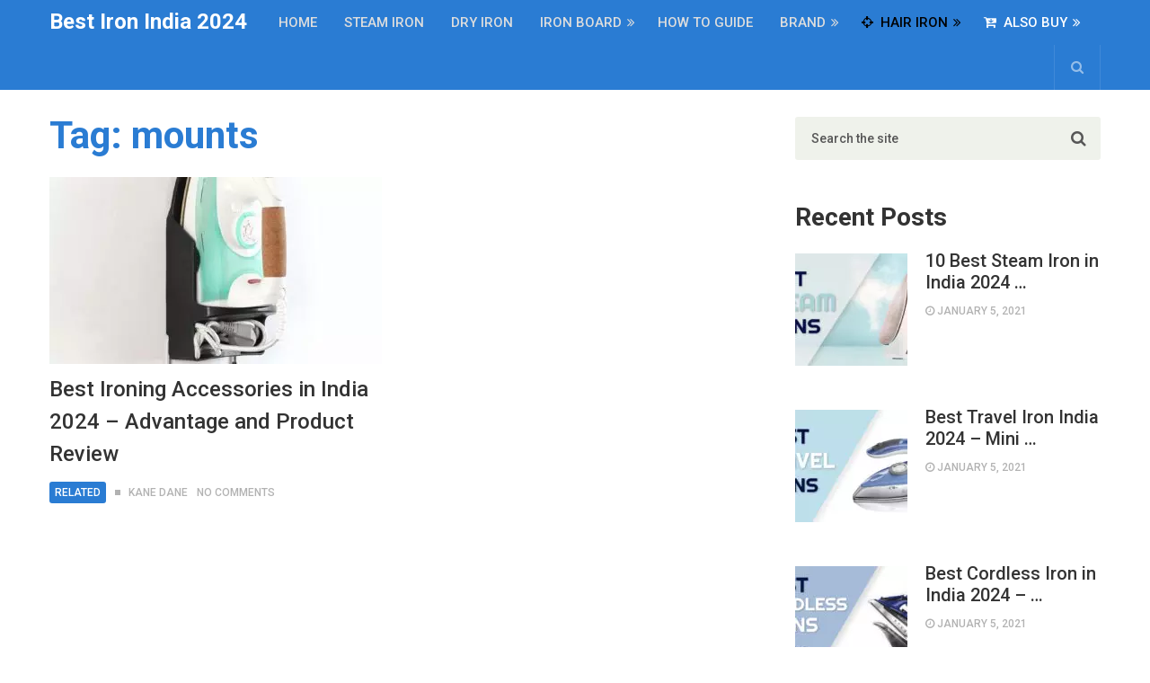

--- FILE ---
content_type: text/html; charset=UTF-8
request_url: https://www.bestironindia.in/tag/mounts/
body_size: 20163
content:
<!DOCTYPE html>
<html class="no-js" lang="en-US">
<head itemscope itemtype="http://schema.org/WebSite"><meta charset="UTF-8"><script>if(navigator.userAgent.match(/MSIE|Internet Explorer/i)||navigator.userAgent.match(/Trident\/7\..*?rv:11/i)){var href=document.location.href;if(!href.match(/[?&]nowprocket/)){if(href.indexOf("?")==-1){if(href.indexOf("#")==-1){document.location.href=href+"?nowprocket=1"}else{document.location.href=href.replace("#","?nowprocket=1#")}}else{if(href.indexOf("#")==-1){document.location.href=href+"&nowprocket=1"}else{document.location.href=href.replace("#","&nowprocket=1#")}}}}</script><script>(()=>{class RocketLazyLoadScripts{constructor(){this.v="2.0.3",this.userEvents=["keydown","keyup","mousedown","mouseup","mousemove","mouseover","mouseenter","mouseout","mouseleave","touchmove","touchstart","touchend","touchcancel","wheel","click","dblclick","input","visibilitychange"],this.attributeEvents=["onblur","onclick","oncontextmenu","ondblclick","onfocus","onmousedown","onmouseenter","onmouseleave","onmousemove","onmouseout","onmouseover","onmouseup","onmousewheel","onscroll","onsubmit"]}async t(){this.i(),this.o(),/iP(ad|hone)/.test(navigator.userAgent)&&this.h(),this.u(),this.l(this),this.m(),this.k(this),this.p(this),this._(),await Promise.all([this.R(),this.L()]),this.lastBreath=Date.now(),this.S(this),this.P(),this.D(),this.O(),this.M(),await this.C(this.delayedScripts.normal),await this.C(this.delayedScripts.defer),await this.C(this.delayedScripts.async),this.F("domReady"),await this.T(),await this.j(),await this.I(),this.F("windowLoad"),await this.A(),window.dispatchEvent(new Event("rocket-allScriptsLoaded")),this.everythingLoaded=!0,this.lastTouchEnd&&await new Promise((t=>setTimeout(t,500-Date.now()+this.lastTouchEnd))),this.H(),this.F("all"),this.U(),this.W()}i(){this.CSPIssue=sessionStorage.getItem("rocketCSPIssue"),document.addEventListener("securitypolicyviolation",(t=>{this.CSPIssue||"script-src-elem"!==t.violatedDirective||"data"!==t.blockedURI||(this.CSPIssue=!0,sessionStorage.setItem("rocketCSPIssue",!0))}),{isRocket:!0})}o(){window.addEventListener("pageshow",(t=>{this.persisted=t.persisted,this.realWindowLoadedFired=!0}),{isRocket:!0}),window.addEventListener("pagehide",(()=>{this.onFirstUserAction=null}),{isRocket:!0})}h(){let t;function e(e){t=e}window.addEventListener("touchstart",e,{isRocket:!0}),window.addEventListener("touchend",(function i(o){Math.abs(o.changedTouches[0].pageX-t.changedTouches[0].pageX)<10&&Math.abs(o.changedTouches[0].pageY-t.changedTouches[0].pageY)<10&&o.timeStamp-t.timeStamp<200&&(o.target.dispatchEvent(new PointerEvent("click",{target:o.target,bubbles:!0,cancelable:!0,detail:1})),event.preventDefault(),window.removeEventListener("touchstart",e,{isRocket:!0}),window.removeEventListener("touchend",i,{isRocket:!0}))}),{isRocket:!0})}q(t){this.userActionTriggered||("mousemove"!==t.type||this.firstMousemoveIgnored?"keyup"===t.type||"mouseover"===t.type||"mouseout"===t.type||(this.userActionTriggered=!0,this.onFirstUserAction&&this.onFirstUserAction()):this.firstMousemoveIgnored=!0),"click"===t.type&&t.preventDefault(),this.savedUserEvents.length>0&&(t.stopPropagation(),t.stopImmediatePropagation()),"touchstart"===this.lastEvent&&"touchend"===t.type&&(this.lastTouchEnd=Date.now()),"click"===t.type&&(this.lastTouchEnd=0),this.lastEvent=t.type,this.savedUserEvents.push(t)}u(){this.savedUserEvents=[],this.userEventHandler=this.q.bind(this),this.userEvents.forEach((t=>window.addEventListener(t,this.userEventHandler,{passive:!1,isRocket:!0})))}U(){this.userEvents.forEach((t=>window.removeEventListener(t,this.userEventHandler,{passive:!1,isRocket:!0}))),this.savedUserEvents.forEach((t=>{t.target.dispatchEvent(new window[t.constructor.name](t.type,t))}))}m(){this.eventsMutationObserver=new MutationObserver((t=>{const e="return false";for(const i of t){if("attributes"===i.type){const t=i.target.getAttribute(i.attributeName);t&&t!==e&&(i.target.setAttribute("data-rocket-"+i.attributeName,t),i.target["rocket"+i.attributeName]=new Function("event",t),i.target.setAttribute(i.attributeName,e))}"childList"===i.type&&i.addedNodes.forEach((t=>{if(t.nodeType===Node.ELEMENT_NODE)for(const i of t.attributes)this.attributeEvents.includes(i.name)&&i.value&&""!==i.value&&(t.setAttribute("data-rocket-"+i.name,i.value),t["rocket"+i.name]=new Function("event",i.value),t.setAttribute(i.name,e))}))}})),this.eventsMutationObserver.observe(document,{subtree:!0,childList:!0,attributeFilter:this.attributeEvents})}H(){this.eventsMutationObserver.disconnect(),this.attributeEvents.forEach((t=>{document.querySelectorAll("[data-rocket-"+t+"]").forEach((e=>{e.setAttribute(t,e.getAttribute("data-rocket-"+t)),e.removeAttribute("data-rocket-"+t)}))}))}k(t){Object.defineProperty(HTMLElement.prototype,"onclick",{get(){return this.rocketonclick||null},set(e){this.rocketonclick=e,this.setAttribute(t.everythingLoaded?"onclick":"data-rocket-onclick","this.rocketonclick(event)")}})}S(t){function e(e,i){let o=e[i];e[i]=null,Object.defineProperty(e,i,{get:()=>o,set(s){t.everythingLoaded?o=s:e["rocket"+i]=o=s}})}e(document,"onreadystatechange"),e(window,"onload"),e(window,"onpageshow");try{Object.defineProperty(document,"readyState",{get:()=>t.rocketReadyState,set(e){t.rocketReadyState=e},configurable:!0}),document.readyState="loading"}catch(t){console.log("WPRocket DJE readyState conflict, bypassing")}}l(t){this.originalAddEventListener=EventTarget.prototype.addEventListener,this.originalRemoveEventListener=EventTarget.prototype.removeEventListener,this.savedEventListeners=[],EventTarget.prototype.addEventListener=function(e,i,o){o&&o.isRocket||!t.B(e,this)&&!t.userEvents.includes(e)||t.B(e,this)&&!t.userActionTriggered||e.startsWith("rocket-")||t.everythingLoaded?t.originalAddEventListener.call(this,e,i,o):t.savedEventListeners.push({target:this,remove:!1,type:e,func:i,options:o})},EventTarget.prototype.removeEventListener=function(e,i,o){o&&o.isRocket||!t.B(e,this)&&!t.userEvents.includes(e)||t.B(e,this)&&!t.userActionTriggered||e.startsWith("rocket-")||t.everythingLoaded?t.originalRemoveEventListener.call(this,e,i,o):t.savedEventListeners.push({target:this,remove:!0,type:e,func:i,options:o})}}F(t){"all"===t&&(EventTarget.prototype.addEventListener=this.originalAddEventListener,EventTarget.prototype.removeEventListener=this.originalRemoveEventListener),this.savedEventListeners=this.savedEventListeners.filter((e=>{let i=e.type,o=e.target||window;return"domReady"===t&&"DOMContentLoaded"!==i&&"readystatechange"!==i||("windowLoad"===t&&"load"!==i&&"readystatechange"!==i&&"pageshow"!==i||(this.B(i,o)&&(i="rocket-"+i),e.remove?o.removeEventListener(i,e.func,e.options):o.addEventListener(i,e.func,e.options),!1))}))}p(t){let e;function i(e){return t.everythingLoaded?e:e.split(" ").map((t=>"load"===t||t.startsWith("load.")?"rocket-jquery-load":t)).join(" ")}function o(o){function s(e){const s=o.fn[e];o.fn[e]=o.fn.init.prototype[e]=function(){return this[0]===window&&t.userActionTriggered&&("string"==typeof arguments[0]||arguments[0]instanceof String?arguments[0]=i(arguments[0]):"object"==typeof arguments[0]&&Object.keys(arguments[0]).forEach((t=>{const e=arguments[0][t];delete arguments[0][t],arguments[0][i(t)]=e}))),s.apply(this,arguments),this}}if(o&&o.fn&&!t.allJQueries.includes(o)){const e={DOMContentLoaded:[],"rocket-DOMContentLoaded":[]};for(const t in e)document.addEventListener(t,(()=>{e[t].forEach((t=>t()))}),{isRocket:!0});o.fn.ready=o.fn.init.prototype.ready=function(i){function s(){parseInt(o.fn.jquery)>2?setTimeout((()=>i.bind(document)(o))):i.bind(document)(o)}return t.realDomReadyFired?!t.userActionTriggered||t.fauxDomReadyFired?s():e["rocket-DOMContentLoaded"].push(s):e.DOMContentLoaded.push(s),o([])},s("on"),s("one"),s("off"),t.allJQueries.push(o)}e=o}t.allJQueries=[],o(window.jQuery),Object.defineProperty(window,"jQuery",{get:()=>e,set(t){o(t)}})}P(){const t=new Map;document.write=document.writeln=function(e){const i=document.currentScript,o=document.createRange(),s=i.parentElement;let n=t.get(i);void 0===n&&(n=i.nextSibling,t.set(i,n));const c=document.createDocumentFragment();o.setStart(c,0),c.appendChild(o.createContextualFragment(e)),s.insertBefore(c,n)}}async R(){return new Promise((t=>{this.userActionTriggered?t():this.onFirstUserAction=t}))}async L(){return new Promise((t=>{document.addEventListener("DOMContentLoaded",(()=>{this.realDomReadyFired=!0,t()}),{isRocket:!0})}))}async I(){return this.realWindowLoadedFired?Promise.resolve():new Promise((t=>{window.addEventListener("load",t,{isRocket:!0})}))}M(){this.pendingScripts=[];this.scriptsMutationObserver=new MutationObserver((t=>{for(const e of t)e.addedNodes.forEach((t=>{"SCRIPT"!==t.tagName||t.noModule||t.isWPRocket||this.pendingScripts.push({script:t,promise:new Promise((e=>{const i=()=>{const i=this.pendingScripts.findIndex((e=>e.script===t));i>=0&&this.pendingScripts.splice(i,1),e()};t.addEventListener("load",i,{isRocket:!0}),t.addEventListener("error",i,{isRocket:!0}),setTimeout(i,1e3)}))})}))})),this.scriptsMutationObserver.observe(document,{childList:!0,subtree:!0})}async j(){await this.J(),this.pendingScripts.length?(await this.pendingScripts[0].promise,await this.j()):this.scriptsMutationObserver.disconnect()}D(){this.delayedScripts={normal:[],async:[],defer:[]},document.querySelectorAll("script[type$=rocketlazyloadscript]").forEach((t=>{t.hasAttribute("data-rocket-src")?t.hasAttribute("async")&&!1!==t.async?this.delayedScripts.async.push(t):t.hasAttribute("defer")&&!1!==t.defer||"module"===t.getAttribute("data-rocket-type")?this.delayedScripts.defer.push(t):this.delayedScripts.normal.push(t):this.delayedScripts.normal.push(t)}))}async _(){await this.L();let t=[];document.querySelectorAll("script[type$=rocketlazyloadscript][data-rocket-src]").forEach((e=>{let i=e.getAttribute("data-rocket-src");if(i&&!i.startsWith("data:")){i.startsWith("//")&&(i=location.protocol+i);try{const o=new URL(i).origin;o!==location.origin&&t.push({src:o,crossOrigin:e.crossOrigin||"module"===e.getAttribute("data-rocket-type")})}catch(t){}}})),t=[...new Map(t.map((t=>[JSON.stringify(t),t]))).values()],this.N(t,"preconnect")}async $(t){if(await this.G(),!0!==t.noModule||!("noModule"in HTMLScriptElement.prototype))return new Promise((e=>{let i;function o(){(i||t).setAttribute("data-rocket-status","executed"),e()}try{if(navigator.userAgent.includes("Firefox/")||""===navigator.vendor||this.CSPIssue)i=document.createElement("script"),[...t.attributes].forEach((t=>{let e=t.nodeName;"type"!==e&&("data-rocket-type"===e&&(e="type"),"data-rocket-src"===e&&(e="src"),i.setAttribute(e,t.nodeValue))})),t.text&&(i.text=t.text),t.nonce&&(i.nonce=t.nonce),i.hasAttribute("src")?(i.addEventListener("load",o,{isRocket:!0}),i.addEventListener("error",(()=>{i.setAttribute("data-rocket-status","failed-network"),e()}),{isRocket:!0}),setTimeout((()=>{i.isConnected||e()}),1)):(i.text=t.text,o()),i.isWPRocket=!0,t.parentNode.replaceChild(i,t);else{const i=t.getAttribute("data-rocket-type"),s=t.getAttribute("data-rocket-src");i?(t.type=i,t.removeAttribute("data-rocket-type")):t.removeAttribute("type"),t.addEventListener("load",o,{isRocket:!0}),t.addEventListener("error",(i=>{this.CSPIssue&&i.target.src.startsWith("data:")?(console.log("WPRocket: CSP fallback activated"),t.removeAttribute("src"),this.$(t).then(e)):(t.setAttribute("data-rocket-status","failed-network"),e())}),{isRocket:!0}),s?(t.fetchPriority="high",t.removeAttribute("data-rocket-src"),t.src=s):t.src="data:text/javascript;base64,"+window.btoa(unescape(encodeURIComponent(t.text)))}}catch(i){t.setAttribute("data-rocket-status","failed-transform"),e()}}));t.setAttribute("data-rocket-status","skipped")}async C(t){const e=t.shift();return e?(e.isConnected&&await this.$(e),this.C(t)):Promise.resolve()}O(){this.N([...this.delayedScripts.normal,...this.delayedScripts.defer,...this.delayedScripts.async],"preload")}N(t,e){this.trash=this.trash||[];let i=!0;var o=document.createDocumentFragment();t.forEach((t=>{const s=t.getAttribute&&t.getAttribute("data-rocket-src")||t.src;if(s&&!s.startsWith("data:")){const n=document.createElement("link");n.href=s,n.rel=e,"preconnect"!==e&&(n.as="script",n.fetchPriority=i?"high":"low"),t.getAttribute&&"module"===t.getAttribute("data-rocket-type")&&(n.crossOrigin=!0),t.crossOrigin&&(n.crossOrigin=t.crossOrigin),t.integrity&&(n.integrity=t.integrity),t.nonce&&(n.nonce=t.nonce),o.appendChild(n),this.trash.push(n),i=!1}})),document.head.appendChild(o)}W(){this.trash.forEach((t=>t.remove()))}async T(){try{document.readyState="interactive"}catch(t){}this.fauxDomReadyFired=!0;try{await this.G(),document.dispatchEvent(new Event("rocket-readystatechange")),await this.G(),document.rocketonreadystatechange&&document.rocketonreadystatechange(),await this.G(),document.dispatchEvent(new Event("rocket-DOMContentLoaded")),await this.G(),window.dispatchEvent(new Event("rocket-DOMContentLoaded"))}catch(t){console.error(t)}}async A(){try{document.readyState="complete"}catch(t){}try{await this.G(),document.dispatchEvent(new Event("rocket-readystatechange")),await this.G(),document.rocketonreadystatechange&&document.rocketonreadystatechange(),await this.G(),window.dispatchEvent(new Event("rocket-load")),await this.G(),window.rocketonload&&window.rocketonload(),await this.G(),this.allJQueries.forEach((t=>t(window).trigger("rocket-jquery-load"))),await this.G();const t=new Event("rocket-pageshow");t.persisted=this.persisted,window.dispatchEvent(t),await this.G(),window.rocketonpageshow&&window.rocketonpageshow({persisted:this.persisted})}catch(t){console.error(t)}}async G(){Date.now()-this.lastBreath>45&&(await this.J(),this.lastBreath=Date.now())}async J(){return document.hidden?new Promise((t=>setTimeout(t))):new Promise((t=>requestAnimationFrame(t)))}B(t,e){return e===document&&"readystatechange"===t||(e===document&&"DOMContentLoaded"===t||(e===window&&"DOMContentLoaded"===t||(e===window&&"load"===t||e===window&&"pageshow"===t)))}static run(){(new RocketLazyLoadScripts).t()}}RocketLazyLoadScripts.run()})();</script>
	
	<!-- Always force latest IE rendering engine (even in intranet) & Chrome Frame -->
	<!--[if IE ]>
	<meta http-equiv="X-UA-Compatible" content="IE=edge,chrome=1">
	<![endif]-->
	<link rel="profile" href="https://gmpg.org/xfn/11" />
	
					<link rel="icon" href="https://www.bestironindia.in/wp-content/uploads/2019/07/cropped-best-iron-in-india-32x32.png" sizes="32x32" />					
					<meta name="msapplication-TileImage" content="https://www.bestironindia.in/wp-content/uploads/2019/07/cropped-best-iron-in-india-270x270.png">		
					<link rel="apple-touch-icon-precomposed" href="https://www.bestironindia.in/wp-content/uploads/2019/07/cropped-best-iron-in-india-180x180.png">		
					<meta name="viewport" content="width=device-width, initial-scale=1">
			<meta name="apple-mobile-web-app-capable" content="yes">
			<meta name="apple-mobile-web-app-status-bar-style" content="black">
		
		
		<meta itemprop="name" content="Best Iron India 2024" />
		<meta itemprop="url" content="https://www.bestironindia.in" />

			<link rel="pingback" href="https://www.bestironindia.in/xmlrpc.php" />
	<meta name='robots' content='index, follow, max-image-preview:large, max-snippet:-1, max-video-preview:-1' />
<script type="rocketlazyloadscript" data-rocket-type="text/javascript">document.documentElement.className = document.documentElement.className.replace( /\bno-js\b/,'js' );</script>
	<!-- This site is optimized with the Yoast SEO plugin v26.8 - https://yoast.com/product/yoast-seo-wordpress/ -->
	<title>mounts Archives - Best Iron India 2024</title><link rel="preload" data-rocket-preload as="style" href="https://fonts.googleapis.com/css?family=Roboto%3A500%7CRoboto%3A700%7CPT%20Serif%3Anormal&#038;subset=latin&#038;display=swap" /><link rel="stylesheet" href="https://fonts.googleapis.com/css?family=Roboto%3A500%7CRoboto%3A700%7CPT%20Serif%3Anormal&#038;subset=latin&#038;display=swap" media="print" onload="this.media='all'" /><noscript><link rel="stylesheet" href="https://fonts.googleapis.com/css?family=Roboto%3A500%7CRoboto%3A700%7CPT%20Serif%3Anormal&#038;subset=latin&#038;display=swap" /></noscript>
	<link rel="canonical" href="https://www.bestironindia.in/tag/mounts/" />
	<meta property="og:locale" content="en_US" />
	<meta property="og:type" content="article" />
	<meta property="og:title" content="mounts Archives - Best Iron India 2024" />
	<meta property="og:url" content="https://www.bestironindia.in/tag/mounts/" />
	<meta property="og:site_name" content="Best Iron India 2024" />
	<meta name="twitter:card" content="summary_large_image" />
	<script type="application/ld+json" class="yoast-schema-graph">{"@context":"https://schema.org","@graph":[{"@type":"CollectionPage","@id":"https://www.bestironindia.in/tag/mounts/","url":"https://www.bestironindia.in/tag/mounts/","name":"mounts Archives - Best Iron India 2024","isPartOf":{"@id":"https://www.bestironindia.in/#website"},"primaryImageOfPage":{"@id":"https://www.bestironindia.in/tag/mounts/#primaryimage"},"image":{"@id":"https://www.bestironindia.in/tag/mounts/#primaryimage"},"thumbnailUrl":"https://www.bestironindia.in/wp-content/uploads/2019/07/51lBFUz0WvL._SL1001_.jpg","breadcrumb":{"@id":"https://www.bestironindia.in/tag/mounts/#breadcrumb"},"inLanguage":"en-US"},{"@type":"ImageObject","inLanguage":"en-US","@id":"https://www.bestironindia.in/tag/mounts/#primaryimage","url":"https://www.bestironindia.in/wp-content/uploads/2019/07/51lBFUz0WvL._SL1001_.jpg","contentUrl":"https://www.bestironindia.in/wp-content/uploads/2019/07/51lBFUz0WvL._SL1001_.jpg","width":1001,"height":1001},{"@type":"BreadcrumbList","@id":"https://www.bestironindia.in/tag/mounts/#breadcrumb","itemListElement":[{"@type":"ListItem","position":1,"name":"Home","item":"https://www.bestironindia.in/"},{"@type":"ListItem","position":2,"name":"mounts"}]},{"@type":"WebSite","@id":"https://www.bestironindia.in/#website","url":"https://www.bestironindia.in/","name":"Best Iron India 2024","description":"A Complete Guide For You","publisher":{"@id":"https://www.bestironindia.in/#/schema/person/68deb62b815ee8c5baaf886444b799fe"},"potentialAction":[{"@type":"SearchAction","target":{"@type":"EntryPoint","urlTemplate":"https://www.bestironindia.in/?s={search_term_string}"},"query-input":{"@type":"PropertyValueSpecification","valueRequired":true,"valueName":"search_term_string"}}],"inLanguage":"en-US"},{"@type":["Person","Organization"],"@id":"https://www.bestironindia.in/#/schema/person/68deb62b815ee8c5baaf886444b799fe","name":"Stefman Olbraint","image":{"@type":"ImageObject","inLanguage":"en-US","@id":"https://www.bestironindia.in/#/schema/person/image/","url":"https://secure.gravatar.com/avatar/4e8f5651bb11dc25234a9831e1f4f146dedeb237be6660c1292b1f06cfe9351c?s=96&d=mm&r=g","contentUrl":"https://secure.gravatar.com/avatar/4e8f5651bb11dc25234a9831e1f4f146dedeb237be6660c1292b1f06cfe9351c?s=96&d=mm&r=g","caption":"Stefman Olbraint"},"logo":{"@id":"https://www.bestironindia.in/#/schema/person/image/"}}]}</script>
	<!-- / Yoast SEO plugin. -->


<link href='https://fonts.gstatic.com' crossorigin rel='preconnect' />
<link rel="alternate" type="application/rss+xml" title="Best Iron India 2024 &raquo; Feed" href="https://www.bestironindia.in/feed/" />
<link rel="alternate" type="application/rss+xml" title="Best Iron India 2024 &raquo; Comments Feed" href="https://www.bestironindia.in/comments/feed/" />
<link rel="alternate" type="application/rss+xml" title="Best Iron India 2024 &raquo; mounts Tag Feed" href="https://www.bestironindia.in/tag/mounts/feed/" />
<style type="text/css" media="all">
.wpautoterms-footer{background-color:#ffffff;text-align:center;}
.wpautoterms-footer a{color:#000000;font-family:Arial, sans-serif;font-size:14px;}
.wpautoterms-footer .separator{color:#cccccc;font-family:Arial, sans-serif;font-size:14px;}</style>
<style id='wp-img-auto-sizes-contain-inline-css' type='text/css'>
img:is([sizes=auto i],[sizes^="auto," i]){contain-intrinsic-size:3000px 1500px}
/*# sourceURL=wp-img-auto-sizes-contain-inline-css */
</style>
<style id='wp-emoji-styles-inline-css' type='text/css'>

	img.wp-smiley, img.emoji {
		display: inline !important;
		border: none !important;
		box-shadow: none !important;
		height: 1em !important;
		width: 1em !important;
		margin: 0 0.07em !important;
		vertical-align: -0.1em !important;
		background: none !important;
		padding: 0 !important;
	}
/*# sourceURL=wp-emoji-styles-inline-css */
</style>
<style id='wp-block-library-inline-css' type='text/css'>
:root{--wp-block-synced-color:#7a00df;--wp-block-synced-color--rgb:122,0,223;--wp-bound-block-color:var(--wp-block-synced-color);--wp-editor-canvas-background:#ddd;--wp-admin-theme-color:#007cba;--wp-admin-theme-color--rgb:0,124,186;--wp-admin-theme-color-darker-10:#006ba1;--wp-admin-theme-color-darker-10--rgb:0,107,160.5;--wp-admin-theme-color-darker-20:#005a87;--wp-admin-theme-color-darker-20--rgb:0,90,135;--wp-admin-border-width-focus:2px}@media (min-resolution:192dpi){:root{--wp-admin-border-width-focus:1.5px}}.wp-element-button{cursor:pointer}:root .has-very-light-gray-background-color{background-color:#eee}:root .has-very-dark-gray-background-color{background-color:#313131}:root .has-very-light-gray-color{color:#eee}:root .has-very-dark-gray-color{color:#313131}:root .has-vivid-green-cyan-to-vivid-cyan-blue-gradient-background{background:linear-gradient(135deg,#00d084,#0693e3)}:root .has-purple-crush-gradient-background{background:linear-gradient(135deg,#34e2e4,#4721fb 50%,#ab1dfe)}:root .has-hazy-dawn-gradient-background{background:linear-gradient(135deg,#faaca8,#dad0ec)}:root .has-subdued-olive-gradient-background{background:linear-gradient(135deg,#fafae1,#67a671)}:root .has-atomic-cream-gradient-background{background:linear-gradient(135deg,#fdd79a,#004a59)}:root .has-nightshade-gradient-background{background:linear-gradient(135deg,#330968,#31cdcf)}:root .has-midnight-gradient-background{background:linear-gradient(135deg,#020381,#2874fc)}:root{--wp--preset--font-size--normal:16px;--wp--preset--font-size--huge:42px}.has-regular-font-size{font-size:1em}.has-larger-font-size{font-size:2.625em}.has-normal-font-size{font-size:var(--wp--preset--font-size--normal)}.has-huge-font-size{font-size:var(--wp--preset--font-size--huge)}.has-text-align-center{text-align:center}.has-text-align-left{text-align:left}.has-text-align-right{text-align:right}.has-fit-text{white-space:nowrap!important}#end-resizable-editor-section{display:none}.aligncenter{clear:both}.items-justified-left{justify-content:flex-start}.items-justified-center{justify-content:center}.items-justified-right{justify-content:flex-end}.items-justified-space-between{justify-content:space-between}.screen-reader-text{border:0;clip-path:inset(50%);height:1px;margin:-1px;overflow:hidden;padding:0;position:absolute;width:1px;word-wrap:normal!important}.screen-reader-text:focus{background-color:#ddd;clip-path:none;color:#444;display:block;font-size:1em;height:auto;left:5px;line-height:normal;padding:15px 23px 14px;text-decoration:none;top:5px;width:auto;z-index:100000}html :where(.has-border-color){border-style:solid}html :where([style*=border-top-color]){border-top-style:solid}html :where([style*=border-right-color]){border-right-style:solid}html :where([style*=border-bottom-color]){border-bottom-style:solid}html :where([style*=border-left-color]){border-left-style:solid}html :where([style*=border-width]){border-style:solid}html :where([style*=border-top-width]){border-top-style:solid}html :where([style*=border-right-width]){border-right-style:solid}html :where([style*=border-bottom-width]){border-bottom-style:solid}html :where([style*=border-left-width]){border-left-style:solid}html :where(img[class*=wp-image-]){height:auto;max-width:100%}:where(figure){margin:0 0 1em}html :where(.is-position-sticky){--wp-admin--admin-bar--position-offset:var(--wp-admin--admin-bar--height,0px)}@media screen and (max-width:600px){html :where(.is-position-sticky){--wp-admin--admin-bar--position-offset:0px}}

/*# sourceURL=wp-block-library-inline-css */
</style><style id='global-styles-inline-css' type='text/css'>
:root{--wp--preset--aspect-ratio--square: 1;--wp--preset--aspect-ratio--4-3: 4/3;--wp--preset--aspect-ratio--3-4: 3/4;--wp--preset--aspect-ratio--3-2: 3/2;--wp--preset--aspect-ratio--2-3: 2/3;--wp--preset--aspect-ratio--16-9: 16/9;--wp--preset--aspect-ratio--9-16: 9/16;--wp--preset--color--black: #000000;--wp--preset--color--cyan-bluish-gray: #abb8c3;--wp--preset--color--white: #ffffff;--wp--preset--color--pale-pink: #f78da7;--wp--preset--color--vivid-red: #cf2e2e;--wp--preset--color--luminous-vivid-orange: #ff6900;--wp--preset--color--luminous-vivid-amber: #fcb900;--wp--preset--color--light-green-cyan: #7bdcb5;--wp--preset--color--vivid-green-cyan: #00d084;--wp--preset--color--pale-cyan-blue: #8ed1fc;--wp--preset--color--vivid-cyan-blue: #0693e3;--wp--preset--color--vivid-purple: #9b51e0;--wp--preset--gradient--vivid-cyan-blue-to-vivid-purple: linear-gradient(135deg,rgb(6,147,227) 0%,rgb(155,81,224) 100%);--wp--preset--gradient--light-green-cyan-to-vivid-green-cyan: linear-gradient(135deg,rgb(122,220,180) 0%,rgb(0,208,130) 100%);--wp--preset--gradient--luminous-vivid-amber-to-luminous-vivid-orange: linear-gradient(135deg,rgb(252,185,0) 0%,rgb(255,105,0) 100%);--wp--preset--gradient--luminous-vivid-orange-to-vivid-red: linear-gradient(135deg,rgb(255,105,0) 0%,rgb(207,46,46) 100%);--wp--preset--gradient--very-light-gray-to-cyan-bluish-gray: linear-gradient(135deg,rgb(238,238,238) 0%,rgb(169,184,195) 100%);--wp--preset--gradient--cool-to-warm-spectrum: linear-gradient(135deg,rgb(74,234,220) 0%,rgb(151,120,209) 20%,rgb(207,42,186) 40%,rgb(238,44,130) 60%,rgb(251,105,98) 80%,rgb(254,248,76) 100%);--wp--preset--gradient--blush-light-purple: linear-gradient(135deg,rgb(255,206,236) 0%,rgb(152,150,240) 100%);--wp--preset--gradient--blush-bordeaux: linear-gradient(135deg,rgb(254,205,165) 0%,rgb(254,45,45) 50%,rgb(107,0,62) 100%);--wp--preset--gradient--luminous-dusk: linear-gradient(135deg,rgb(255,203,112) 0%,rgb(199,81,192) 50%,rgb(65,88,208) 100%);--wp--preset--gradient--pale-ocean: linear-gradient(135deg,rgb(255,245,203) 0%,rgb(182,227,212) 50%,rgb(51,167,181) 100%);--wp--preset--gradient--electric-grass: linear-gradient(135deg,rgb(202,248,128) 0%,rgb(113,206,126) 100%);--wp--preset--gradient--midnight: linear-gradient(135deg,rgb(2,3,129) 0%,rgb(40,116,252) 100%);--wp--preset--font-size--small: 13px;--wp--preset--font-size--medium: 20px;--wp--preset--font-size--large: 36px;--wp--preset--font-size--x-large: 42px;--wp--preset--spacing--20: 0.44rem;--wp--preset--spacing--30: 0.67rem;--wp--preset--spacing--40: 1rem;--wp--preset--spacing--50: 1.5rem;--wp--preset--spacing--60: 2.25rem;--wp--preset--spacing--70: 3.38rem;--wp--preset--spacing--80: 5.06rem;--wp--preset--shadow--natural: 6px 6px 9px rgba(0, 0, 0, 0.2);--wp--preset--shadow--deep: 12px 12px 50px rgba(0, 0, 0, 0.4);--wp--preset--shadow--sharp: 6px 6px 0px rgba(0, 0, 0, 0.2);--wp--preset--shadow--outlined: 6px 6px 0px -3px rgb(255, 255, 255), 6px 6px rgb(0, 0, 0);--wp--preset--shadow--crisp: 6px 6px 0px rgb(0, 0, 0);}:where(.is-layout-flex){gap: 0.5em;}:where(.is-layout-grid){gap: 0.5em;}body .is-layout-flex{display: flex;}.is-layout-flex{flex-wrap: wrap;align-items: center;}.is-layout-flex > :is(*, div){margin: 0;}body .is-layout-grid{display: grid;}.is-layout-grid > :is(*, div){margin: 0;}:where(.wp-block-columns.is-layout-flex){gap: 2em;}:where(.wp-block-columns.is-layout-grid){gap: 2em;}:where(.wp-block-post-template.is-layout-flex){gap: 1.25em;}:where(.wp-block-post-template.is-layout-grid){gap: 1.25em;}.has-black-color{color: var(--wp--preset--color--black) !important;}.has-cyan-bluish-gray-color{color: var(--wp--preset--color--cyan-bluish-gray) !important;}.has-white-color{color: var(--wp--preset--color--white) !important;}.has-pale-pink-color{color: var(--wp--preset--color--pale-pink) !important;}.has-vivid-red-color{color: var(--wp--preset--color--vivid-red) !important;}.has-luminous-vivid-orange-color{color: var(--wp--preset--color--luminous-vivid-orange) !important;}.has-luminous-vivid-amber-color{color: var(--wp--preset--color--luminous-vivid-amber) !important;}.has-light-green-cyan-color{color: var(--wp--preset--color--light-green-cyan) !important;}.has-vivid-green-cyan-color{color: var(--wp--preset--color--vivid-green-cyan) !important;}.has-pale-cyan-blue-color{color: var(--wp--preset--color--pale-cyan-blue) !important;}.has-vivid-cyan-blue-color{color: var(--wp--preset--color--vivid-cyan-blue) !important;}.has-vivid-purple-color{color: var(--wp--preset--color--vivid-purple) !important;}.has-black-background-color{background-color: var(--wp--preset--color--black) !important;}.has-cyan-bluish-gray-background-color{background-color: var(--wp--preset--color--cyan-bluish-gray) !important;}.has-white-background-color{background-color: var(--wp--preset--color--white) !important;}.has-pale-pink-background-color{background-color: var(--wp--preset--color--pale-pink) !important;}.has-vivid-red-background-color{background-color: var(--wp--preset--color--vivid-red) !important;}.has-luminous-vivid-orange-background-color{background-color: var(--wp--preset--color--luminous-vivid-orange) !important;}.has-luminous-vivid-amber-background-color{background-color: var(--wp--preset--color--luminous-vivid-amber) !important;}.has-light-green-cyan-background-color{background-color: var(--wp--preset--color--light-green-cyan) !important;}.has-vivid-green-cyan-background-color{background-color: var(--wp--preset--color--vivid-green-cyan) !important;}.has-pale-cyan-blue-background-color{background-color: var(--wp--preset--color--pale-cyan-blue) !important;}.has-vivid-cyan-blue-background-color{background-color: var(--wp--preset--color--vivid-cyan-blue) !important;}.has-vivid-purple-background-color{background-color: var(--wp--preset--color--vivid-purple) !important;}.has-black-border-color{border-color: var(--wp--preset--color--black) !important;}.has-cyan-bluish-gray-border-color{border-color: var(--wp--preset--color--cyan-bluish-gray) !important;}.has-white-border-color{border-color: var(--wp--preset--color--white) !important;}.has-pale-pink-border-color{border-color: var(--wp--preset--color--pale-pink) !important;}.has-vivid-red-border-color{border-color: var(--wp--preset--color--vivid-red) !important;}.has-luminous-vivid-orange-border-color{border-color: var(--wp--preset--color--luminous-vivid-orange) !important;}.has-luminous-vivid-amber-border-color{border-color: var(--wp--preset--color--luminous-vivid-amber) !important;}.has-light-green-cyan-border-color{border-color: var(--wp--preset--color--light-green-cyan) !important;}.has-vivid-green-cyan-border-color{border-color: var(--wp--preset--color--vivid-green-cyan) !important;}.has-pale-cyan-blue-border-color{border-color: var(--wp--preset--color--pale-cyan-blue) !important;}.has-vivid-cyan-blue-border-color{border-color: var(--wp--preset--color--vivid-cyan-blue) !important;}.has-vivid-purple-border-color{border-color: var(--wp--preset--color--vivid-purple) !important;}.has-vivid-cyan-blue-to-vivid-purple-gradient-background{background: var(--wp--preset--gradient--vivid-cyan-blue-to-vivid-purple) !important;}.has-light-green-cyan-to-vivid-green-cyan-gradient-background{background: var(--wp--preset--gradient--light-green-cyan-to-vivid-green-cyan) !important;}.has-luminous-vivid-amber-to-luminous-vivid-orange-gradient-background{background: var(--wp--preset--gradient--luminous-vivid-amber-to-luminous-vivid-orange) !important;}.has-luminous-vivid-orange-to-vivid-red-gradient-background{background: var(--wp--preset--gradient--luminous-vivid-orange-to-vivid-red) !important;}.has-very-light-gray-to-cyan-bluish-gray-gradient-background{background: var(--wp--preset--gradient--very-light-gray-to-cyan-bluish-gray) !important;}.has-cool-to-warm-spectrum-gradient-background{background: var(--wp--preset--gradient--cool-to-warm-spectrum) !important;}.has-blush-light-purple-gradient-background{background: var(--wp--preset--gradient--blush-light-purple) !important;}.has-blush-bordeaux-gradient-background{background: var(--wp--preset--gradient--blush-bordeaux) !important;}.has-luminous-dusk-gradient-background{background: var(--wp--preset--gradient--luminous-dusk) !important;}.has-pale-ocean-gradient-background{background: var(--wp--preset--gradient--pale-ocean) !important;}.has-electric-grass-gradient-background{background: var(--wp--preset--gradient--electric-grass) !important;}.has-midnight-gradient-background{background: var(--wp--preset--gradient--midnight) !important;}.has-small-font-size{font-size: var(--wp--preset--font-size--small) !important;}.has-medium-font-size{font-size: var(--wp--preset--font-size--medium) !important;}.has-large-font-size{font-size: var(--wp--preset--font-size--large) !important;}.has-x-large-font-size{font-size: var(--wp--preset--font-size--x-large) !important;}
/*# sourceURL=global-styles-inline-css */
</style>

<style id='classic-theme-styles-inline-css' type='text/css'>
/*! This file is auto-generated */
.wp-block-button__link{color:#fff;background-color:#32373c;border-radius:9999px;box-shadow:none;text-decoration:none;padding:calc(.667em + 2px) calc(1.333em + 2px);font-size:1.125em}.wp-block-file__button{background:#32373c;color:#fff;text-decoration:none}
/*# sourceURL=/wp-includes/css/classic-themes.min.css */
</style>
<link data-minify="1" rel='stylesheet' id='wpautoterms_css-css' href='https://www.bestironindia.in/wp-content/cache/min/1/wp-content/plugins/auto-terms-of-service-and-privacy-policy/css/wpautoterms.css?ver=1715148350' type='text/css' media='all' />
<link rel='stylesheet' id='cookie-notice-front-css' href='https://www.bestironindia.in/wp-content/plugins/cookie-notice/css/front.min.css' type='text/css' media='all' />
<link rel='stylesheet' id='toc-screen-css' href='https://www.bestironindia.in/wp-content/plugins/table-of-contents-plus/screen.min.css' type='text/css' media='all' />
<link data-minify="1" rel='stylesheet' id='c4wp-public-css' href='https://www.bestironindia.in/wp-content/cache/min/1/wp-content/plugins/wp-captcha/assets/css/c4wp-public.css?ver=1715148350' type='text/css' media='all' />
<link data-minify="1" rel='stylesheet' id='forget-about-shortcode-buttons-css' href='https://www.bestironindia.in/wp-content/cache/min/1/wp-content/plugins/forget-about-shortcode-buttons/public/css/button-styles.css?ver=1715148350' type='text/css' media='all' />
<link data-minify="1" rel='stylesheet' id='newspaper-stylesheet-css' href='https://www.bestironindia.in/wp-content/cache/min/1/wp-content/themes/mts_newspaper/style.css?ver=1715148350' type='text/css' media='all' />
<style id='newspaper-stylesheet-inline-css' type='text/css'>

		body {background-color:#ffffff;background-image:url(https://www.bestironindia.in/wp-content/themes/mts_newspaper/images/nobg.png);}
		
		.pace .pace-progress, #mobile-menu-wrapper ul li a:hover, .post-info .thecategory { background: #2a7cd3; }
		.single_post a, .sidebar .textwidget a, footer .textwidget a, .pnavigation2 a, .sidebar.c-4-12 a:hover, .copyrights a:hover, footer .widget li a:hover, .sidebar.c-4-12 a:hover, .related-posts a:hover, .title a:hover, .post-info a:hover, .comm, #tabber .inside li a:hover, .readMore a:hover, .fn a, a, a:hover, .latestPost .title a:hover, .theme-color, a#pull, #navigation ul ul li:hover > a, .single_post .breadcrumb a:hover { color:#2a7cd3; }  
		#commentform .form-submit input#submit, .contactform #submit, #move-to-top, .pagination a, #tabber ul.tabs li a.selected, .tagcloud a, .tagcloud a:hover .tab_count, #navigation ul .sfHover a, .reply a, .widget .wpt_widget_content .tab_title a, .widget .wp_review_tab_widget_content .tab_title a, .widget #wp-subscribe, .related-ads #wp-subscribe, .contact-form input[type='submit'], #load-posts a, #load-posts a.disabled, .latestPost-review-wrapper, .latestPost .review-type-circle.review-total-only, .post-image .review-type-circle.wp-review-show-total, .wpmm-thumbnail .review-total-only, .widget .review-total-only.small-thumb, .widget .wpt_widget_content #tags-tab-content ul li a, .recommended-post .recommended, .woocommerce a.button, .woocommerce-page a.button, .woocommerce button.button, .woocommerce-page button.button, .woocommerce input.button, .woocommerce-page input.button, .woocommerce #respond input#submit, .woocommerce-page #respond input#submit, .woocommerce #content input.button, .woocommerce-page #content input.button, .woocommerce nav.woocommerce-pagination ul li a, .woocommerce-page nav.woocommerce-pagination ul li a, .woocommerce #content nav.woocommerce-pagination ul li a, .woocommerce-page #content nav.woocommerce-pagination ul li a, .woocommerce .bypostauthor:after, #searchsubmit, .woocommerce nav.woocommerce-pagination ul li a:hover, .woocommerce-page nav.woocommerce-pagination ul li a:hover, .woocommerce #content nav.woocommerce-pagination ul li a:hover, .woocommerce-page #content nav.woocommerce-pagination ul li a:hover, .woocommerce nav.woocommerce-pagination ul li a:focus, .woocommerce-page nav.woocommerce-pagination ul li a:focus, .woocommerce #content nav.woocommerce-pagination ul li a:focus, .woocommerce-page #content nav.woocommerce-pagination ul li a:focus, .woocommerce #respond input#submit.alt, .woocommerce a.button.alt, .woocommerce button.button.alt, .woocommerce input.button.alt, .woocommerce-product-search input[type='submit'] { background-color:#2a7cd3; color: #fff!important; }
		.main-header, #header .head-search #s, .head-search .fa-search {background-color: #2a7cd3}
		.header-post-wrap {background-color: #eff2eb}
		footer {background-color: #000000}
		
		
		
		 .bypostauthor > div .comment-author .fn:after { content: "Author"; position: relative; padding: 1px 6px; margin-left: 5px; background: #333; color: #FFF; font-size: 12px; line-height: 18px; border-radius: 3px; }
		
		
		
		
/*# sourceURL=newspaper-stylesheet-inline-css */
</style>
<link data-minify="1" rel='stylesheet' id='fontawesome-css' href='https://www.bestironindia.in/wp-content/cache/min/1/wp-content/themes/mts_newspaper/css/font-awesome.min.css?ver=1715148350' type='text/css' media='all' />
<style id='rocket-lazyload-inline-css' type='text/css'>
.rll-youtube-player{position:relative;padding-bottom:56.23%;height:0;overflow:hidden;max-width:100%;}.rll-youtube-player:focus-within{outline: 2px solid currentColor;outline-offset: 5px;}.rll-youtube-player iframe{position:absolute;top:0;left:0;width:100%;height:100%;z-index:100;background:0 0}.rll-youtube-player img{bottom:0;display:block;left:0;margin:auto;max-width:100%;width:100%;position:absolute;right:0;top:0;border:none;height:auto;-webkit-transition:.4s all;-moz-transition:.4s all;transition:.4s all}.rll-youtube-player img:hover{-webkit-filter:brightness(75%)}.rll-youtube-player .play{height:100%;width:100%;left:0;top:0;position:absolute;background:url(https://www.bestironindia.in/wp-content/plugins/wp-rocket/assets/img/youtube.png) no-repeat center;background-color: transparent !important;cursor:pointer;border:none;}
/*# sourceURL=rocket-lazyload-inline-css */
</style>
<script type="rocketlazyloadscript" data-rocket-type="text/javascript" data-rocket-src="https://www.bestironindia.in/wp-includes/js/jquery/jquery.min.js" id="jquery-core-js" data-rocket-defer defer></script>
<script type="rocketlazyloadscript" data-rocket-type="text/javascript" data-rocket-src="https://www.bestironindia.in/wp-includes/js/jquery/jquery-migrate.min.js" id="jquery-migrate-js" data-rocket-defer defer></script>
<script type="rocketlazyloadscript" data-rocket-type="text/javascript" id="jquery-js-after">window.addEventListener('DOMContentLoaded', function() {
/* <![CDATA[ */
jQuery(document).ready(function() {
	jQuery(".1e7818e9574cf6d7fb91ce231e14a65f").click(function() {
		jQuery.post(
			"https://www.bestironindia.in/wp-admin/admin-ajax.php", {
				"action": "quick_adsense_onpost_ad_click",
				"quick_adsense_onpost_ad_index": jQuery(this).attr("data-index"),
				"quick_adsense_nonce": "2dfd453d3f",
			}, function(response) { }
		);
	});
});

//# sourceURL=jquery-js-after
/* ]]> */
});</script>
<script type="rocketlazyloadscript" data-rocket-type="text/javascript" data-rocket-src="https://www.bestironindia.in/wp-includes/js/dist/dom-ready.min.js" id="wp-dom-ready-js" data-rocket-defer defer></script>
<script type="rocketlazyloadscript" data-minify="1" data-rocket-type="text/javascript" data-rocket-src="https://www.bestironindia.in/wp-content/cache/min/1/wp-content/plugins/auto-terms-of-service-and-privacy-policy/js/base.js?ver=1715148350" id="wpautoterms_base-js" data-rocket-defer defer></script>
<script type="rocketlazyloadscript" data-minify="1" data-rocket-type="text/javascript" data-rocket-src="https://www.bestironindia.in/wp-content/cache/min/1/wp-content/plugins/stop-user-enumeration/frontend/js/frontend.js?ver=1715148350" id="stop-user-enumeration-js" defer="defer" data-wp-strategy="defer"></script>
<script type="rocketlazyloadscript" data-minify="1" data-rocket-type="text/javascript" data-rocket-src="https://www.bestironindia.in/wp-content/cache/min/1/wp-content/plugins/wp-captcha/assets/js/c4wp-public.js?ver=1715148350" id="c4wp-public-js" data-rocket-defer defer></script>
<script type="text/javascript" id="customscript-js-extra">
/* <![CDATA[ */
var mts_customscript = {"responsive":"1","nav_menu":"secondary","ajax_url":"https://www.bestironindia.in/wp-admin/admin-ajax.php"};
//# sourceURL=customscript-js-extra
/* ]]> */
</script>
<script type="rocketlazyloadscript" data-minify="1" data-rocket-type="text/javascript" async="async" data-rocket-src="https://www.bestironindia.in/wp-content/cache/min/1/wp-content/themes/mts_newspaper/js/customscript.js?ver=1715148350" id="customscript-js"></script>
<link rel="https://api.w.org/" href="https://www.bestironindia.in/wp-json/" /><link rel="alternate" title="JSON" type="application/json" href="https://www.bestironindia.in/wp-json/wp/v2/tags/45" /><link rel="EditURI" type="application/rsd+xml" title="RSD" href="https://www.bestironindia.in/xmlrpc.php?rsd" />
<meta name="generator" content="WordPress 6.9" />
<style type="text/css">.aawp .aawp-tb__row--highlight{background-color:#256aaf;}.aawp .aawp-tb__row--highlight{color:#256aaf;}.aawp .aawp-tb__row--highlight a{color:#256aaf;}</style><!-- Global site tag (gtag.js) - Google Analytics -->
<script type="rocketlazyloadscript" async data-rocket-src="https://www.googletagmanager.com/gtag/js?id=UA-147170086-1"></script>
<script type="rocketlazyloadscript">
  window.dataLayer = window.dataLayer || [];
  function gtag(){dataLayer.push(arguments);}
  gtag('js', new Date());

  gtag('config', 'UA-147170086-1');
</script>

<style type="text/css">
#header, .menu li, .menu li a, a#pull { font-family: 'Roboto'; font-weight: 500; font-size: 15px; color: #dddddd; }
.latestPost .title a, .reply a, .widget .post-title, .pagination, .woocommerce-pagination, #load-posts, .popular-category a, .ajax-search-results li a { font-family: 'Roboto'; font-weight: 500; font-size: 24px; color: #333333; }
#tab-group a { font-family: 'Roboto'; font-weight: 700; font-size: 14px; color: #555555;text-transform: uppercase; }
.single-title { font-family: 'Roboto'; font-weight: 700; font-size: 42px; color: #333333; }
body { font-family: 'PT Serif'; font-weight: normal; font-size: 19px; color: #232323; }
#sidebars .widget { font-family: 'Roboto'; font-weight: 500; font-size: 15px; color: #333333; }
footer { font-family: 'Roboto'; font-weight: 500; font-size: 15px; color: #aaaaaa; }
.post-info, .category-head, .left-comment, .ago, #searchform #s, .tagcloud, .recommended-post, .breadcrumb, .latestPost-review-wrapper { font-family: 'Roboto'; font-weight: 500; font-size: 12px; color: #333333; }
h1, .write-for-us a, .fn, #commentform input#submit, .contact-form input[type="submit"] { font-family: 'Roboto'; font-weight: 700; font-size: 42px; color: #333333; }
h2 { font-family: 'Roboto'; font-weight: 700; font-size: 36px; color: #333333; }
h3 { font-family: 'Roboto'; font-weight: 700; font-size: 32px; color: #333333; }
h4 { font-family: 'Roboto'; font-weight: 700; font-size: 28px; color: #333333; }
h5 { font-family: 'Roboto'; font-weight: 700; font-size: 24px; color: #333333; }
h6 { font-family: 'Roboto'; font-weight: 700; font-size: 20px; color: #333333; }
</style>
<link rel="icon" href="https://www.bestironindia.in/wp-content/uploads/2019/07/cropped-best-iron-in-india-32x32.png" sizes="32x32" />
<link rel="icon" href="https://www.bestironindia.in/wp-content/uploads/2019/07/cropped-best-iron-in-india-192x192.png" sizes="192x192" />
<link rel="apple-touch-icon" href="https://www.bestironindia.in/wp-content/uploads/2019/07/cropped-best-iron-in-india-180x180.png" />
<meta name="msapplication-TileImage" content="https://www.bestironindia.in/wp-content/uploads/2019/07/cropped-best-iron-in-india-270x270.png" />
<noscript><style id="rocket-lazyload-nojs-css">.rll-youtube-player, [data-lazy-src]{display:none !important;}</style></noscript>	<meta name="verifyownership" 
 content="68d84c73d8d2b549104032dcf85b57e5"/>
<link data-minify="1" rel='stylesheet' id='responsive-css' href='https://www.bestironindia.in/wp-content/cache/min/1/wp-content/themes/mts_newspaper/css/responsive.css?ver=1715148350' type='text/css' media='all' />
<meta name="generator" content="WP Rocket 3.18.3" data-wpr-features="wpr_delay_js wpr_defer_js wpr_minify_js wpr_lazyload_iframes wpr_minify_css wpr_preload_links wpr_desktop" /></head>
<body id="blog" class="archive tag tag-mounts tag-45 wp-theme-mts_newspaper main aawp-custom cookies-not-set" itemscope itemtype="http://schema.org/WebPage">
			<header data-rocket-location-hash="c5ab429b716d02ef4aa2658741763bbe" id="site-header" class="main-header" role="banner" itemscope itemtype="http://schema.org/WPHeader">
			<div data-rocket-location-hash="6005da2017e5fd3302f88d75d9af55c2" class="container">
				<div data-rocket-location-hash="14cb77cabf1af5e0e20c8ad093bcb08a" id="header">
					<div class="logo-wrap">
						
															<h2 id="logo" class="text-logo" itemprop="headline">
									<a href="https://www.bestironindia.in" data-wpel-link="internal">Best Iron India 2024</a>
								</h2><!-- END #logo -->
							
											</div>
					
							
						<div class="secondary-navigation" role="navigation" itemscope itemtype="http://schema.org/SiteNavigationElement">
							<a href="#" id="pull" class="toggle-mobile-menu">Menu</a>
															<nav id="navigation" class="navigation clearfix">
																			<ul id="menu-main" class="menu clearfix"><li id="menu-item-162" class="menu-item menu-item-type-custom menu-item-object-custom menu-item-home menu-item-162"><a href="https://www.bestironindia.in/" data-wpel-link="internal">Home</a></li>
<li id="menu-item-163" class="menu-item menu-item-type-custom menu-item-object-custom menu-item-163"><a href="https://www.bestironindia.in/best-steam-iron-in-india/" data-wpel-link="internal">Steam Iron</a></li>
<li id="menu-item-164" class="menu-item menu-item-type-custom menu-item-object-custom menu-item-164"><a href="https://www.bestironindia.in/best-dry-iron-in-india/" data-wpel-link="internal">Dry Iron</a></li>
<li id="menu-item-165" class="menu-item menu-item-type-custom menu-item-object-custom menu-item-has-children menu-item-165"><a href="https://www.bestironindia.in/best-ironing-board-table-in-india/" data-wpel-link="internal">Iron Board</a>
<ul class="sub-menu">
	<li id="menu-item-304" class="menu-item menu-item-type-post_type menu-item-object-post menu-item-304"><a href="https://www.bestironindia.in/best-iron-board-cover/" data-wpel-link="internal">Iron Board Cover</a></li>
</ul>
</li>
<li id="menu-item-166" class="menu-item menu-item-type-custom menu-item-object-custom menu-item-166"><a href="https://www.bestironindia.in/how-to-guide/" data-wpel-link="internal">How to Guide</a></li>
<li id="menu-item-167" class="menu-item menu-item-type-custom menu-item-object-custom menu-item-has-children menu-item-167"><a href="https://www.bestironindia.in/brand/" data-wpel-link="internal">Brand</a>
<ul class="sub-menu">
	<li id="menu-item-168" class="menu-item menu-item-type-custom menu-item-object-custom menu-item-168"><a href="https://www.bestironindia.in/best-philips-iron-box-in-india/" data-wpel-link="internal">Philips Iron Box</a></li>
	<li id="menu-item-169" class="menu-item menu-item-type-custom menu-item-object-custom menu-item-169"><a href="https://www.bestironindia.in/best-bajaj-iron-box-with-price-in-india/" data-wpel-link="internal">Bajaj Iron Box</a></li>
</ul>
</li>
<li id="menu-item-244" class="menu-item menu-item-type-taxonomy menu-item-object-category menu-item-has-children menu-item-244"><a href="https://www.bestironindia.in/hair-iron/" style="color: #000000;" data-wpel-link="internal"><i class="fa fa-crosshairs"></i> Hair Iron</a>
<ul class="sub-menu">
	<li id="menu-item-245" class="menu-item menu-item-type-post_type menu-item-object-post menu-item-245"><a href="https://www.bestironindia.in/top-5-best-curling-iron-in-india/" style="color: #dd3333;" data-wpel-link="internal">Best Curling Iron</a></li>
	<li id="menu-item-246" class="menu-item menu-item-type-post_type menu-item-object-post menu-item-246"><a href="https://www.bestironindia.in/best-flat-iron-for-thick-hair-in-india/" style="color: #dd3333;" data-wpel-link="internal">Best Flat Iron</a></li>
</ul>
</li>
<li id="menu-item-305" class="menu-item menu-item-type-taxonomy menu-item-object-category menu-item-has-children menu-item-305"><a href="https://www.bestironindia.in/related/" style="color: #ffffff;" data-wpel-link="internal"><i class="fa fa-cart-arrow-down"></i> Also Buy</a>
<ul class="sub-menu">
	<li id="menu-item-308" class="menu-item menu-item-type-post_type menu-item-object-post menu-item-308"><a href="https://www.bestironindia.in/laundry-basket-online-india-best-laundry-basket-beg-price-review/" data-wpel-link="internal">Laundry Basket</a></li>
	<li id="menu-item-306" class="menu-item menu-item-type-post_type menu-item-object-post menu-item-306"><a href="https://www.bestironindia.in/best-cloth-drying-stand/" data-wpel-link="internal">Cloth Drying Stand</a></li>
	<li id="menu-item-307" class="menu-item menu-item-type-post_type menu-item-object-post menu-item-307"><a href="https://www.bestironindia.in/best-ironing-accessories/" data-wpel-link="internal">Best Ironing Accessories</a></li>
</ul>
</li>
</ul>																	</nav>
								<nav id="navigation" class="navigation mobile-only clearfix mobile-menu-wrapper">
									<ul id="menu-main-1" class="menu clearfix"><li class="menu-item menu-item-type-custom menu-item-object-custom menu-item-home menu-item-162"><a href="https://www.bestironindia.in/" data-wpel-link="internal">Home</a></li>
<li class="menu-item menu-item-type-custom menu-item-object-custom menu-item-163"><a href="https://www.bestironindia.in/best-steam-iron-in-india/" data-wpel-link="internal">Steam Iron</a></li>
<li class="menu-item menu-item-type-custom menu-item-object-custom menu-item-164"><a href="https://www.bestironindia.in/best-dry-iron-in-india/" data-wpel-link="internal">Dry Iron</a></li>
<li class="menu-item menu-item-type-custom menu-item-object-custom menu-item-has-children menu-item-165"><a href="https://www.bestironindia.in/best-ironing-board-table-in-india/" data-wpel-link="internal">Iron Board</a>
<ul class="sub-menu">
	<li class="menu-item menu-item-type-post_type menu-item-object-post menu-item-304"><a href="https://www.bestironindia.in/best-iron-board-cover/" data-wpel-link="internal">Iron Board Cover</a></li>
</ul>
</li>
<li class="menu-item menu-item-type-custom menu-item-object-custom menu-item-166"><a href="https://www.bestironindia.in/how-to-guide/" data-wpel-link="internal">How to Guide</a></li>
<li class="menu-item menu-item-type-custom menu-item-object-custom menu-item-has-children menu-item-167"><a href="https://www.bestironindia.in/brand/" data-wpel-link="internal">Brand</a>
<ul class="sub-menu">
	<li class="menu-item menu-item-type-custom menu-item-object-custom menu-item-168"><a href="https://www.bestironindia.in/best-philips-iron-box-in-india/" data-wpel-link="internal">Philips Iron Box</a></li>
	<li class="menu-item menu-item-type-custom menu-item-object-custom menu-item-169"><a href="https://www.bestironindia.in/best-bajaj-iron-box-with-price-in-india/" data-wpel-link="internal">Bajaj Iron Box</a></li>
</ul>
</li>
<li class="menu-item menu-item-type-taxonomy menu-item-object-category menu-item-has-children menu-item-244"><a href="https://www.bestironindia.in/hair-iron/" style="color: #000000;" data-wpel-link="internal"><i class="fa fa-crosshairs"></i> Hair Iron</a>
<ul class="sub-menu">
	<li class="menu-item menu-item-type-post_type menu-item-object-post menu-item-245"><a href="https://www.bestironindia.in/top-5-best-curling-iron-in-india/" style="color: #dd3333;" data-wpel-link="internal">Best Curling Iron</a></li>
	<li class="menu-item menu-item-type-post_type menu-item-object-post menu-item-246"><a href="https://www.bestironindia.in/best-flat-iron-for-thick-hair-in-india/" style="color: #dd3333;" data-wpel-link="internal">Best Flat Iron</a></li>
</ul>
</li>
<li class="menu-item menu-item-type-taxonomy menu-item-object-category menu-item-has-children menu-item-305"><a href="https://www.bestironindia.in/related/" style="color: #ffffff;" data-wpel-link="internal"><i class="fa fa-cart-arrow-down"></i> Also Buy</a>
<ul class="sub-menu">
	<li class="menu-item menu-item-type-post_type menu-item-object-post menu-item-308"><a href="https://www.bestironindia.in/laundry-basket-online-india-best-laundry-basket-beg-price-review/" data-wpel-link="internal">Laundry Basket</a></li>
	<li class="menu-item menu-item-type-post_type menu-item-object-post menu-item-306"><a href="https://www.bestironindia.in/best-cloth-drying-stand/" data-wpel-link="internal">Cloth Drying Stand</a></li>
	<li class="menu-item menu-item-type-post_type menu-item-object-post menu-item-307"><a href="https://www.bestironindia.in/best-ironing-accessories/" data-wpel-link="internal">Best Ironing Accessories</a></li>
</ul>
</li>
</ul>								</nav>
													</div>  
					  

											<div class="head-search">
							<i class="fa fa-search search-trigger"></i>
							
<form method="get" id="searchform" class="search-form" action="https://www.bestironindia.in" _lpchecked="1">
	<fieldset>
		<input type="text" name="s" id="s" value="" placeholder="Search the site"  />
		<button id="search-image" class="sbutton" type="submit" value="">
				<i class="fa fa-search"></i>
			</button>
	</fieldset>
</form>						</div>
										
					
				</div><!--#header-->
			</div><!--.container-->
		</header>					   
		
	
	
<div data-rocket-location-hash="079ffd1b7d3a0b6b36112632a2e885ee" class="main-container">
<div data-rocket-location-hash="6a2e926d5fc1615a850a37814fd6bf65" id="page" class="clearfix">
	<div data-rocket-location-hash="f6e6c318d92a7bd2d8964f08c5f9296a" class="article">
		<div id="content_box">
			<h1 class="postsby">
				<span><span class="theme-color">Tag: <span>mounts</span></span></span>
			</h1>
							<article class="latestPost excerpt  ">
							<div class="latestPost-content">
			<a href="https://www.bestironindia.in/best-ironing-accessories/" title="Best Ironing Accessories in India 2024 – Advantage and Product Review" rel="nofollow" class="post-image post-image-left" data-wpel-link="internal">
				<div class="featured-thumbnail"><img width="370" height="208" src="https://www.bestironindia.in/wp-content/uploads/2019/07/51lBFUz0WvL._SL1001_-370x208.jpg" class="attachment-newspaper-featured size-newspaper-featured wp-post-image" alt="" title="" decoding="async" fetchpriority="high" /></div>							</a>
			<header>
				<h2 class="title front-view-title"><a href="https://www.bestironindia.in/best-ironing-accessories/" title="Best Ironing Accessories in India 2024 – Advantage and Product Review" data-wpel-link="internal">Best Ironing Accessories in India 2024 – Advantage and Product Review</a></h2>
							<div class="post-info">
								<span class="thecategory"  style="background: ;"><a href="https://www.bestironindia.in/related/" title="View all posts in Related" data-wpel-link="internal">Related</a></span>
							<span class="theauthor"><span><a href="https://www.bestironindia.in/author/leonid/" title="Posts by Kane Dane" rel="author" data-wpel-link="internal">Kane Dane</a></span></span>
							<span class="thecomment"><a href="https://www.bestironindia.in/best-ironing-accessories/#respond" itemprop="interactionCount" data-wpel-link="internal">No Comments</a></span>
						</div>
					</header>
		</div>
						</article><!--.post excerpt-->
			
										<div class="pagination pagination-previous-next">
			<ul>
				<li class="nav-previous"></li>
				<li class="nav-next"></li>
			</ul>
			</div>
								</div>
	</div>
	<aside class="sidebar c-4-12 clearfix" role="complementary" itemscope itemtype="http://schema.org/WPSideBar">
	<div id="sidebars" class="g">
		<div class="sidebar">
			<div id="search-2" class="widget widget_search">
<form method="get" id="searchform" class="search-form" action="https://www.bestironindia.in" _lpchecked="1">
	<fieldset>
		<input type="text" name="s" id="s" value="" placeholder="Search the site"  />
		<button id="search-image" class="sbutton" type="submit" value="">
				<i class="fa fa-search"></i>
			</button>
	</fieldset>
</form></div><div id="mts_recent_posts_widget-2" class="widget widget_mts_recent_posts_widget horizontal-small"><h3 class="widget-title">Recent Posts</h3><ul class="advanced-recent-posts">			<li class="post-box horizontal-small horizontal-container"><div class="horizontal-container-inner">								<div class="post-img">
					<a href="https://www.bestironindia.in/best-steam-iron-in-india/" title="10 Best Steam Iron in India 2024 &#8211; Complete Buying Guide" data-wpel-link="internal">
													<img width="125" height="125" src="https://www.bestironindia.in/wp-content/uploads/2020/02/Template-2020-10-13T130315.533-125x125.jpg" class="attachment-newspaper-widgetthumb size-newspaper-widgetthumb wp-post-image" alt="best steam irons" title="" decoding="async" loading="lazy" srcset="https://www.bestironindia.in/wp-content/uploads/2020/02/Template-2020-10-13T130315.533-125x125.jpg 125w, https://www.bestironindia.in/wp-content/uploads/2020/02/Template-2020-10-13T130315.533-150x150.jpg 150w" sizes="auto, (max-width: 125px) 100vw, 125px" />											</a>
				</div>
								<div class="post-data">
					<div class="post-data-container">
						<div class="post-title">
							<a href="https://www.bestironindia.in/best-steam-iron-in-india/" title="10 Best Steam Iron in India 2024 &#8211; Complete Buying Guide" data-wpel-link="internal">10 Best Steam Iron in India 2024&nbsp;&hellip;</a>
						</div>
												<div class="post-info">
														<span class="thetime updated"><i class="fa fa-clock-o"></i> January 5, 2021</span>
																				</div> <!--.post-info-->
																	</div>
				</div>
			</div></li>					<li class="post-box horizontal-small horizontal-container"><div class="horizontal-container-inner">								<div class="post-img">
					<a href="https://www.bestironindia.in/best-travel-iron/" title="Best Travel Iron India 2024 &#8211; Mini Folding Steam Iron Box Review" data-wpel-link="internal">
													<img width="125" height="125" src="https://www.bestironindia.in/wp-content/uploads/2020/02/Template-2020-10-13T153936.085-125x125.jpg" class="attachment-newspaper-widgetthumb size-newspaper-widgetthumb wp-post-image" alt="best travel irons" title="" decoding="async" loading="lazy" srcset="https://www.bestironindia.in/wp-content/uploads/2020/02/Template-2020-10-13T153936.085-125x125.jpg 125w, https://www.bestironindia.in/wp-content/uploads/2020/02/Template-2020-10-13T153936.085-150x150.jpg 150w" sizes="auto, (max-width: 125px) 100vw, 125px" />											</a>
				</div>
								<div class="post-data">
					<div class="post-data-container">
						<div class="post-title">
							<a href="https://www.bestironindia.in/best-travel-iron/" title="Best Travel Iron India 2024 &#8211; Mini Folding Steam Iron Box Review" data-wpel-link="internal">Best Travel Iron India 2024 &#8211; Mini&nbsp;&hellip;</a>
						</div>
												<div class="post-info">
														<span class="thetime updated"><i class="fa fa-clock-o"></i> January 5, 2021</span>
																				</div> <!--.post-info-->
																	</div>
				</div>
			</div></li>					<li class="post-box horizontal-small horizontal-container"><div class="horizontal-container-inner">								<div class="post-img">
					<a href="https://www.bestironindia.in/best-cordless-iron-in-india/" title="Best Cordless Iron in India 2024 &#8211; Cordless Iron Box Review &#038; Buying Guide" data-wpel-link="internal">
													<img width="125" height="125" src="https://www.bestironindia.in/wp-content/uploads/2020/02/Template-2020-10-13T150956.680-125x125.jpg" class="attachment-newspaper-widgetthumb size-newspaper-widgetthumb wp-post-image" alt="best cordless iron" title="" decoding="async" loading="lazy" srcset="https://www.bestironindia.in/wp-content/uploads/2020/02/Template-2020-10-13T150956.680-125x125.jpg 125w, https://www.bestironindia.in/wp-content/uploads/2020/02/Template-2020-10-13T150956.680-150x150.jpg 150w" sizes="auto, (max-width: 125px) 100vw, 125px" />											</a>
				</div>
								<div class="post-data">
					<div class="post-data-container">
						<div class="post-title">
							<a href="https://www.bestironindia.in/best-cordless-iron-in-india/" title="Best Cordless Iron in India 2024 &#8211; Cordless Iron Box Review &#038; Buying Guide" data-wpel-link="internal">Best Cordless Iron in India 2024 &#8211;&nbsp;&hellip;</a>
						</div>
												<div class="post-info">
														<span class="thetime updated"><i class="fa fa-clock-o"></i> January 5, 2021</span>
																				</div> <!--.post-info-->
																	</div>
				</div>
			</div></li>					<li class="post-box horizontal-small horizontal-container"><div class="horizontal-container-inner">								<div class="post-img">
					<a href="https://www.bestironindia.in/best-dry-iron-in-india/" title="10 Best Dry Iron in India 2024 &#8211; Top Reviews &#038; Buyer&#8217;s Guide" data-wpel-link="internal">
													<img width="125" height="125" src="https://www.bestironindia.in/wp-content/uploads/2020/02/Template-2020-10-13T123858.279-125x125.jpg" class="attachment-newspaper-widgetthumb size-newspaper-widgetthumb wp-post-image" alt="" title="" decoding="async" loading="lazy" srcset="https://www.bestironindia.in/wp-content/uploads/2020/02/Template-2020-10-13T123858.279-125x125.jpg 125w, https://www.bestironindia.in/wp-content/uploads/2020/02/Template-2020-10-13T123858.279-150x150.jpg 150w" sizes="auto, (max-width: 125px) 100vw, 125px" />											</a>
				</div>
								<div class="post-data">
					<div class="post-data-container">
						<div class="post-title">
							<a href="https://www.bestironindia.in/best-dry-iron-in-india/" title="10 Best Dry Iron in India 2024 &#8211; Top Reviews &#038; Buyer&#8217;s Guide" data-wpel-link="internal">10 Best Dry Iron in India 2024&nbsp;&hellip;</a>
						</div>
												<div class="post-info">
														<span class="thetime updated"><i class="fa fa-clock-o"></i> January 5, 2021</span>
																				</div> <!--.post-info-->
																	</div>
				</div>
			</div></li>					<li class="post-box horizontal-small horizontal-container"><div class="horizontal-container-inner">								<div class="post-img">
					<a href="https://www.bestironindia.in/best-iron-board-cover/" title="Best Iron Cover in India 2024 &#8211; Review with Benefits" data-wpel-link="internal">
													<img width="125" height="125" src="https://www.bestironindia.in/wp-content/uploads/2019/07/Iron-Board-Cover-125x125.jpg" class="attachment-newspaper-widgetthumb size-newspaper-widgetthumb wp-post-image" alt="" title="" decoding="async" loading="lazy" srcset="https://www.bestironindia.in/wp-content/uploads/2019/07/Iron-Board-Cover-125x125.jpg 125w, https://www.bestironindia.in/wp-content/uploads/2019/07/Iron-Board-Cover-150x150.jpg 150w" sizes="auto, (max-width: 125px) 100vw, 125px" />											</a>
				</div>
								<div class="post-data">
					<div class="post-data-container">
						<div class="post-title">
							<a href="https://www.bestironindia.in/best-iron-board-cover/" title="Best Iron Cover in India 2024 &#8211; Review with Benefits" data-wpel-link="internal">Best Iron Cover in India 2024 &#8211;&nbsp;&hellip;</a>
						</div>
												<div class="post-info">
														<span class="thetime updated"><i class="fa fa-clock-o"></i> January 5, 2021</span>
																				</div> <!--.post-info-->
																	</div>
				</div>
			</div></li>					<li class="post-box horizontal-small horizontal-container"><div class="horizontal-container-inner">								<div class="post-img">
					<a href="https://www.bestironindia.in/best-garment-steamers-vertical-irons-in-india/" title="Best Garment Steamers/Vertical Irons in India &#8211; 2024 Buying Guide" data-wpel-link="internal">
													<img width="125" height="125" src="https://www.bestironindia.in/wp-content/uploads/2020/10/Template-2020-10-13T134056.453-125x125.jpg" class="attachment-newspaper-widgetthumb size-newspaper-widgetthumb wp-post-image" alt="Best Garment Steamers/Vertical Irons" title="" decoding="async" loading="lazy" srcset="https://www.bestironindia.in/wp-content/uploads/2020/10/Template-2020-10-13T134056.453-125x125.jpg 125w, https://www.bestironindia.in/wp-content/uploads/2020/10/Template-2020-10-13T134056.453-150x150.jpg 150w" sizes="auto, (max-width: 125px) 100vw, 125px" />											</a>
				</div>
								<div class="post-data">
					<div class="post-data-container">
						<div class="post-title">
							<a href="https://www.bestironindia.in/best-garment-steamers-vertical-irons-in-india/" title="Best Garment Steamers/Vertical Irons in India &#8211; 2024 Buying Guide" data-wpel-link="internal">Best Garment Steamers/Vertical Irons in India &#8211;&nbsp;&hellip;</a>
						</div>
												<div class="post-info">
														<span class="thetime updated"><i class="fa fa-clock-o"></i> January 5, 2021</span>
																				</div> <!--.post-info-->
																	</div>
				</div>
			</div></li>					<li class="post-box horizontal-small horizontal-container"><div class="horizontal-container-inner">								<div class="post-img">
					<a href="https://www.bestironindia.in/best-philips-iron-box-in-india/" title="Best Philips Iron Box in India 2024" data-wpel-link="internal">
													<img width="125" height="125" src="https://www.bestironindia.in/wp-content/uploads/2020/10/best-philips-boxes-125x125.jpg" class="attachment-newspaper-widgetthumb size-newspaper-widgetthumb wp-post-image" alt="best philips iron boxes" title="" decoding="async" loading="lazy" srcset="https://www.bestironindia.in/wp-content/uploads/2020/10/best-philips-boxes-125x125.jpg 125w, https://www.bestironindia.in/wp-content/uploads/2020/10/best-philips-boxes-150x150.jpg 150w" sizes="auto, (max-width: 125px) 100vw, 125px" />											</a>
				</div>
								<div class="post-data">
					<div class="post-data-container">
						<div class="post-title">
							<a href="https://www.bestironindia.in/best-philips-iron-box-in-india/" title="Best Philips Iron Box in India 2024" data-wpel-link="internal">Best Philips Iron Box in India 2024</a>
						</div>
												<div class="post-info">
														<span class="thetime updated"><i class="fa fa-clock-o"></i> January 5, 2021</span>
																				</div> <!--.post-info-->
																	</div>
				</div>
			</div></li>					<li class="post-box horizontal-small horizontal-container"><div class="horizontal-container-inner">								<div class="post-img">
					<a href="https://www.bestironindia.in/top-5-best-curling-iron-in-india/" title="Best Curling Iron in India 2024 – Reviews &#038; Buying Guide" data-wpel-link="internal">
													<img width="125" height="125" src="https://www.bestironindia.in/wp-content/uploads/2020/02/best-curling-irons-125x125.jpg" class="attachment-newspaper-widgetthumb size-newspaper-widgetthumb wp-post-image" alt="best curling irons" title="" decoding="async" loading="lazy" srcset="https://www.bestironindia.in/wp-content/uploads/2020/02/best-curling-irons-125x125.jpg 125w, https://www.bestironindia.in/wp-content/uploads/2020/02/best-curling-irons-150x150.jpg 150w" sizes="auto, (max-width: 125px) 100vw, 125px" />											</a>
				</div>
								<div class="post-data">
					<div class="post-data-container">
						<div class="post-title">
							<a href="https://www.bestironindia.in/top-5-best-curling-iron-in-india/" title="Best Curling Iron in India 2024 – Reviews &#038; Buying Guide" data-wpel-link="internal">Best Curling Iron in India 2024 –&nbsp;&hellip;</a>
						</div>
												<div class="post-info">
														<span class="thetime updated"><i class="fa fa-clock-o"></i> January 5, 2021</span>
																				</div> <!--.post-info-->
																	</div>
				</div>
			</div></li>					<li class="post-box horizontal-small horizontal-container"><div class="horizontal-container-inner">								<div class="post-img">
					<a href="https://www.bestironindia.in/best-hair-curling-irons-in-india/" title="Best Hair Curling Iron in India &#8211; 2024 Buying Guide &#038; Reviews" data-wpel-link="internal">
													<img width="125" height="125" src="https://www.bestironindia.in/wp-content/uploads/2020/02/Hair-Curling-Irons-125x125.jpg" class="attachment-newspaper-widgetthumb size-newspaper-widgetthumb wp-post-image" alt="" title="" decoding="async" loading="lazy" srcset="https://www.bestironindia.in/wp-content/uploads/2020/02/Hair-Curling-Irons-125x125.jpg 125w, https://www.bestironindia.in/wp-content/uploads/2020/02/Hair-Curling-Irons-150x150.jpg 150w" sizes="auto, (max-width: 125px) 100vw, 125px" />											</a>
				</div>
								<div class="post-data">
					<div class="post-data-container">
						<div class="post-title">
							<a href="https://www.bestironindia.in/best-hair-curling-irons-in-india/" title="Best Hair Curling Iron in India &#8211; 2024 Buying Guide &#038; Reviews" data-wpel-link="internal">Best Hair Curling Iron in India &#8211;&nbsp;&hellip;</a>
						</div>
												<div class="post-info">
														<span class="thetime updated"><i class="fa fa-clock-o"></i> January 5, 2021</span>
																				</div> <!--.post-info-->
																	</div>
				</div>
			</div></li>					<li class="post-box horizontal-small horizontal-container"><div class="horizontal-container-inner">								<div class="post-img">
					<a href="https://www.bestironindia.in/how-to-iron-a-blazer-or-suit-at-home/" title="How To Iron A Blazer Or Suit At Home &#8211; 2024 Step-By-Step Guide" data-wpel-link="internal">
													<img width="125" height="125" src="https://www.bestironindia.in/wp-content/uploads/2018/07/how-to-iron-blazer-suits-125x125.jpg" class="attachment-newspaper-widgetthumb size-newspaper-widgetthumb wp-post-image" alt="how to iron blazer suits" title="" decoding="async" loading="lazy" srcset="https://www.bestironindia.in/wp-content/uploads/2018/07/how-to-iron-blazer-suits-125x125.jpg 125w, https://www.bestironindia.in/wp-content/uploads/2018/07/how-to-iron-blazer-suits-150x150.jpg 150w" sizes="auto, (max-width: 125px) 100vw, 125px" />											</a>
				</div>
								<div class="post-data">
					<div class="post-data-container">
						<div class="post-title">
							<a href="https://www.bestironindia.in/how-to-iron-a-blazer-or-suit-at-home/" title="How To Iron A Blazer Or Suit At Home &#8211; 2024 Step-By-Step Guide" data-wpel-link="internal">How To Iron A Blazer Or Suit&nbsp;&hellip;</a>
						</div>
												<div class="post-info">
														<span class="thetime updated"><i class="fa fa-clock-o"></i> January 5, 2021</span>
																				</div> <!--.post-info-->
																	</div>
				</div>
			</div></li>		</ul>
</div>		</div>
	</div><!--sidebars-->
</aside>

	</div><!--#page-->
</div><!--.main-container-->
<footer data-rocket-location-hash="0107ed58f53a48e21c98557ad671f352" id="site-footer" class="footer" role="contentinfo" itemscope itemtype="http://schema.org/WPFooter">
	<div data-rocket-location-hash="e6eb6fcccd8ab4e0754c54f80a5d14c0" class="container">
		
					<div data-rocket-location-hash="837e23f3b0388845b6cf85566a40f57d" class="footer-widgets first-footer-widgets widgets-num-3">
									<div class="f-widget f-widget-1">
						<div id="text-3" class="widget widget_text"><h3 class="widget-title">Contact us</h3>			<div class="textwidget"><p>Email: <strong>info@bestironindia.in</strong></p>
</div>
		</div>					</div>
									<div class="f-widget f-widget-2">
											</div>
									<div class="f-widget last f-widget-3">
											</div>
							</div><!--.first-footer-widgets-->
			  
	   
		
		<div data-rocket-location-hash="4f87ad7b43f03546af56a23a103dfb90" class="copyrights ">
						<!--start copyrights-->
<div class="row" id="copyright-note">
		<span><a href=" https://www.bestironindia.in/" title=" A Complete Guide For You" data-wpel-link="internal">Best Iron India 2024</a> Copyright &copy; 2026.</span>
	<div class="to-top">Bestironindia.in is a participant in the Amazon Services LLC Associates Program, an affiliate advertising program designed to provide a means for sites to earn advertising fees by advertising and linking to Amazon.in. Amazon, the Amazon logo, AmazonSupply, and the AmazonSupply logo are trademarks of Amazon.in, Inc. or its affiliates.</div>
</div>
<!--end copyrights-->
		</div> 
	</div><!--.container-->
</footer><!--footer-->
	<script type="speculationrules">
{"prefetch":[{"source":"document","where":{"and":[{"href_matches":"/*"},{"not":{"href_matches":["/wp-*.php","/wp-admin/*","/wp-content/uploads/*","/wp-content/*","/wp-content/plugins/*","/wp-content/themes/mts_newspaper/*","/*\\?(.+)"]}},{"not":{"selector_matches":"a[rel~=\"nofollow\"]"}},{"not":{"selector_matches":".no-prefetch, .no-prefetch a"}}]},"eagerness":"conservative"}]}
</script>
<script type="rocketlazyloadscript" data-rocket-type="text/javascript" id="cookie-notice-front-js-before">
/* <![CDATA[ */
var cnArgs = {"ajaxUrl":"https:\/\/www.bestironindia.in\/wp-admin\/admin-ajax.php","nonce":"1ae9fb7d2b","hideEffect":"fade","position":"bottom","onScroll":true,"onScrollOffset":100,"onClick":true,"cookieName":"cookie_notice_accepted","cookieTime":2592000,"cookieTimeRejected":2592000,"globalCookie":false,"redirection":false,"cache":true,"revokeCookies":false,"revokeCookiesOpt":"automatic"};

//# sourceURL=cookie-notice-front-js-before
/* ]]> */
</script>
<script type="rocketlazyloadscript" data-rocket-type="text/javascript" data-rocket-src="https://www.bestironindia.in/wp-content/plugins/cookie-notice/js/front.min.js" id="cookie-notice-front-js" data-rocket-defer defer></script>
<script type="text/javascript" id="toc-front-js-extra">
/* <![CDATA[ */
var tocplus = {"visibility_show":"show","visibility_hide":"hide","visibility_hide_by_default":"1","width":"Auto"};
//# sourceURL=toc-front-js-extra
/* ]]> */
</script>
<script type="rocketlazyloadscript" data-rocket-type="text/javascript" data-rocket-src="https://www.bestironindia.in/wp-content/plugins/table-of-contents-plus/front.min.js" id="toc-front-js" data-rocket-defer defer></script>
<script type="rocketlazyloadscript" data-rocket-type="text/javascript" id="rocket-browser-checker-js-after">
/* <![CDATA[ */
"use strict";var _createClass=function(){function defineProperties(target,props){for(var i=0;i<props.length;i++){var descriptor=props[i];descriptor.enumerable=descriptor.enumerable||!1,descriptor.configurable=!0,"value"in descriptor&&(descriptor.writable=!0),Object.defineProperty(target,descriptor.key,descriptor)}}return function(Constructor,protoProps,staticProps){return protoProps&&defineProperties(Constructor.prototype,protoProps),staticProps&&defineProperties(Constructor,staticProps),Constructor}}();function _classCallCheck(instance,Constructor){if(!(instance instanceof Constructor))throw new TypeError("Cannot call a class as a function")}var RocketBrowserCompatibilityChecker=function(){function RocketBrowserCompatibilityChecker(options){_classCallCheck(this,RocketBrowserCompatibilityChecker),this.passiveSupported=!1,this._checkPassiveOption(this),this.options=!!this.passiveSupported&&options}return _createClass(RocketBrowserCompatibilityChecker,[{key:"_checkPassiveOption",value:function(self){try{var options={get passive(){return!(self.passiveSupported=!0)}};window.addEventListener("test",null,options),window.removeEventListener("test",null,options)}catch(err){self.passiveSupported=!1}}},{key:"initRequestIdleCallback",value:function(){!1 in window&&(window.requestIdleCallback=function(cb){var start=Date.now();return setTimeout(function(){cb({didTimeout:!1,timeRemaining:function(){return Math.max(0,50-(Date.now()-start))}})},1)}),!1 in window&&(window.cancelIdleCallback=function(id){return clearTimeout(id)})}},{key:"isDataSaverModeOn",value:function(){return"connection"in navigator&&!0===navigator.connection.saveData}},{key:"supportsLinkPrefetch",value:function(){var elem=document.createElement("link");return elem.relList&&elem.relList.supports&&elem.relList.supports("prefetch")&&window.IntersectionObserver&&"isIntersecting"in IntersectionObserverEntry.prototype}},{key:"isSlowConnection",value:function(){return"connection"in navigator&&"effectiveType"in navigator.connection&&("2g"===navigator.connection.effectiveType||"slow-2g"===navigator.connection.effectiveType)}}]),RocketBrowserCompatibilityChecker}();
//# sourceURL=rocket-browser-checker-js-after
/* ]]> */
</script>
<script type="text/javascript" id="rocket-preload-links-js-extra">
/* <![CDATA[ */
var RocketPreloadLinksConfig = {"excludeUris":"/(?:.+/)?feed(?:/(?:.+/?)?)?$|/(?:.+/)?embed/|/(index.php/)?(.*)wp-json(/.*|$)|/refer/|/go/|/recommend/|/recommends/","usesTrailingSlash":"1","imageExt":"jpg|jpeg|gif|png|tiff|bmp|webp|avif|pdf|doc|docx|xls|xlsx|php","fileExt":"jpg|jpeg|gif|png|tiff|bmp|webp|avif|pdf|doc|docx|xls|xlsx|php|html|htm","siteUrl":"https://www.bestironindia.in","onHoverDelay":"100","rateThrottle":"3"};
//# sourceURL=rocket-preload-links-js-extra
/* ]]> */
</script>
<script type="rocketlazyloadscript" data-rocket-type="text/javascript" id="rocket-preload-links-js-after">
/* <![CDATA[ */
(function() {
"use strict";var r="function"==typeof Symbol&&"symbol"==typeof Symbol.iterator?function(e){return typeof e}:function(e){return e&&"function"==typeof Symbol&&e.constructor===Symbol&&e!==Symbol.prototype?"symbol":typeof e},e=function(){function i(e,t){for(var n=0;n<t.length;n++){var i=t[n];i.enumerable=i.enumerable||!1,i.configurable=!0,"value"in i&&(i.writable=!0),Object.defineProperty(e,i.key,i)}}return function(e,t,n){return t&&i(e.prototype,t),n&&i(e,n),e}}();function i(e,t){if(!(e instanceof t))throw new TypeError("Cannot call a class as a function")}var t=function(){function n(e,t){i(this,n),this.browser=e,this.config=t,this.options=this.browser.options,this.prefetched=new Set,this.eventTime=null,this.threshold=1111,this.numOnHover=0}return e(n,[{key:"init",value:function(){!this.browser.supportsLinkPrefetch()||this.browser.isDataSaverModeOn()||this.browser.isSlowConnection()||(this.regex={excludeUris:RegExp(this.config.excludeUris,"i"),images:RegExp(".("+this.config.imageExt+")$","i"),fileExt:RegExp(".("+this.config.fileExt+")$","i")},this._initListeners(this))}},{key:"_initListeners",value:function(e){-1<this.config.onHoverDelay&&document.addEventListener("mouseover",e.listener.bind(e),e.listenerOptions),document.addEventListener("mousedown",e.listener.bind(e),e.listenerOptions),document.addEventListener("touchstart",e.listener.bind(e),e.listenerOptions)}},{key:"listener",value:function(e){var t=e.target.closest("a"),n=this._prepareUrl(t);if(null!==n)switch(e.type){case"mousedown":case"touchstart":this._addPrefetchLink(n);break;case"mouseover":this._earlyPrefetch(t,n,"mouseout")}}},{key:"_earlyPrefetch",value:function(t,e,n){var i=this,r=setTimeout(function(){if(r=null,0===i.numOnHover)setTimeout(function(){return i.numOnHover=0},1e3);else if(i.numOnHover>i.config.rateThrottle)return;i.numOnHover++,i._addPrefetchLink(e)},this.config.onHoverDelay);t.addEventListener(n,function e(){t.removeEventListener(n,e,{passive:!0}),null!==r&&(clearTimeout(r),r=null)},{passive:!0})}},{key:"_addPrefetchLink",value:function(i){return this.prefetched.add(i.href),new Promise(function(e,t){var n=document.createElement("link");n.rel="prefetch",n.href=i.href,n.onload=e,n.onerror=t,document.head.appendChild(n)}).catch(function(){})}},{key:"_prepareUrl",value:function(e){if(null===e||"object"!==(void 0===e?"undefined":r(e))||!1 in e||-1===["http:","https:"].indexOf(e.protocol))return null;var t=e.href.substring(0,this.config.siteUrl.length),n=this._getPathname(e.href,t),i={original:e.href,protocol:e.protocol,origin:t,pathname:n,href:t+n};return this._isLinkOk(i)?i:null}},{key:"_getPathname",value:function(e,t){var n=t?e.substring(this.config.siteUrl.length):e;return n.startsWith("/")||(n="/"+n),this._shouldAddTrailingSlash(n)?n+"/":n}},{key:"_shouldAddTrailingSlash",value:function(e){return this.config.usesTrailingSlash&&!e.endsWith("/")&&!this.regex.fileExt.test(e)}},{key:"_isLinkOk",value:function(e){return null!==e&&"object"===(void 0===e?"undefined":r(e))&&(!this.prefetched.has(e.href)&&e.origin===this.config.siteUrl&&-1===e.href.indexOf("?")&&-1===e.href.indexOf("#")&&!this.regex.excludeUris.test(e.href)&&!this.regex.images.test(e.href))}}],[{key:"run",value:function(){"undefined"!=typeof RocketPreloadLinksConfig&&new n(new RocketBrowserCompatibilityChecker({capture:!0,passive:!0}),RocketPreloadLinksConfig).init()}}]),n}();t.run();
}());

//# sourceURL=rocket-preload-links-js-after
/* ]]> */
</script>
    <script type="rocketlazyloadscript" data-rocket-type="text/javascript">
        /* <![CDATA[ */
            var aawp_geotargeting_settings = {"store":"in","mode":"title"};
            var aawp_geotargeting_localized_stores = {"ca":"ca","gb":"co.uk","ie":"co.uk","us":"com","ar":"com","cl":"com","pe":"com","bo":"com","py":"com","co":"com","ve":"com","ec":"com","mx":"com","au":"com"};
            var aawp_geotargeting_tracking_ids = {"ca":"thefriskuca0c-20","co.uk":"slabopricam-21","com":"opptrends-20"};
        /* ]]> */
    </script>
    
		<!-- Cookie Notice plugin v2.5.11 by Hu-manity.co https://hu-manity.co/ -->
		<div data-rocket-location-hash="d07f2cf92bb0b5918d312f7bc385ed55" id="cookie-notice" role="dialog" class="cookie-notice-hidden cookie-revoke-hidden cn-position-bottom" aria-label="Cookie Notice" style="background-color: rgba(129,215,66,1);"><div data-rocket-location-hash="c4734676d241a722e5a1d229c106da59" class="cookie-notice-container" style="color: #000000"><span id="cn-notice-text" class="cn-text-container">We use cookies to ensure that we give you the best experience on our website. If you continue to use this site we will assume that you are happy with it.</span><span id="cn-notice-buttons" class="cn-buttons-container"><button id="cn-accept-cookie" data-cookie-set="accept" class="cn-set-cookie cn-button cn-button-custom button" aria-label="Ok">Ok</button></span><button type="button" id="cn-close-notice" data-cookie-set="accept" class="cn-close-icon" aria-label="No"></button></div>
			
		</div>
		<!-- / Cookie Notice plugin --><div data-rocket-location-hash="1b5c58c08b06f9b2f63a6bc0771d11e1" class="wpautoterms-footer"><p>
		<a href="https://www.bestironindia.in/wpautoterms/contact-us/" data-wpel-link="internal">Contact Us</a><span class="separator"> - </span><a href="https://www.bestironindia.in/wpautoterms/terms-and-conditions/" data-wpel-link="internal">Terms and Conditions</a><span class="separator"> - </span><a href="https://www.bestironindia.in/wpautoterms/privacy-policy/" data-wpel-link="internal">Privacy Policy</a></p>
</div><script>window.lazyLoadOptions={elements_selector:"iframe[data-lazy-src]",data_src:"lazy-src",data_srcset:"lazy-srcset",data_sizes:"lazy-sizes",class_loading:"lazyloading",class_loaded:"lazyloaded",threshold:300,callback_loaded:function(element){if(element.tagName==="IFRAME"&&element.dataset.rocketLazyload=="fitvidscompatible"){if(element.classList.contains("lazyloaded")){if(typeof window.jQuery!="undefined"){if(jQuery.fn.fitVids){jQuery(element).parent().fitVids()}}}}}};window.addEventListener('LazyLoad::Initialized',function(e){var lazyLoadInstance=e.detail.instance;if(window.MutationObserver){var observer=new MutationObserver(function(mutations){var image_count=0;var iframe_count=0;var rocketlazy_count=0;mutations.forEach(function(mutation){for(var i=0;i<mutation.addedNodes.length;i++){if(typeof mutation.addedNodes[i].getElementsByTagName!=='function'){continue}
if(typeof mutation.addedNodes[i].getElementsByClassName!=='function'){continue}
images=mutation.addedNodes[i].getElementsByTagName('img');is_image=mutation.addedNodes[i].tagName=="IMG";iframes=mutation.addedNodes[i].getElementsByTagName('iframe');is_iframe=mutation.addedNodes[i].tagName=="IFRAME";rocket_lazy=mutation.addedNodes[i].getElementsByClassName('rocket-lazyload');image_count+=images.length;iframe_count+=iframes.length;rocketlazy_count+=rocket_lazy.length;if(is_image){image_count+=1}
if(is_iframe){iframe_count+=1}}});if(image_count>0||iframe_count>0||rocketlazy_count>0){lazyLoadInstance.update()}});var b=document.getElementsByTagName("body")[0];var config={childList:!0,subtree:!0};observer.observe(b,config)}},!1)</script><script data-no-minify="1" async src="https://www.bestironindia.in/wp-content/plugins/wp-rocket/assets/js/lazyload/17.8.3/lazyload.min.js"></script><script>function lazyLoadThumb(e,alt,l){var t='<img src="https://i.ytimg.com/vi_webp/ID/hqdefault.webp" alt="" width="480" height="360">',a='<button class="play" aria-label="Play Youtube video"></button>';if(l){t=t.replace('data-lazy-','');t=t.replace('loading="lazy"','');t=t.replace(/<noscript>.*?<\/noscript>/g,'');}t=t.replace('alt=""','alt="'+alt+'"');return t.replace("ID",e)+a}function lazyLoadYoutubeIframe(){var e=document.createElement("iframe"),t="ID?autoplay=1";t+=0===this.parentNode.dataset.query.length?"":"&"+this.parentNode.dataset.query;e.setAttribute("src",t.replace("ID",this.parentNode.dataset.src)),e.setAttribute("frameborder","0"),e.setAttribute("allowfullscreen","1"),e.setAttribute("allow","accelerometer; autoplay; encrypted-media; gyroscope; picture-in-picture"),this.parentNode.parentNode.replaceChild(e,this.parentNode)}document.addEventListener("DOMContentLoaded",function(){var exclusions=[];var e,t,p,u,l,a=document.getElementsByClassName("rll-youtube-player");for(t=0;t<a.length;t++)(e=document.createElement("div")),(u='https://i.ytimg.com/vi_webp/ID/hqdefault.webp'),(u=u.replace('ID',a[t].dataset.id)),(l=exclusions.some(exclusion=>u.includes(exclusion))),e.setAttribute("data-id",a[t].dataset.id),e.setAttribute("data-query",a[t].dataset.query),e.setAttribute("data-src",a[t].dataset.src),(e.innerHTML=lazyLoadThumb(a[t].dataset.id,a[t].dataset.alt,l)),a[t].appendChild(e),(p=e.querySelector(".play")),(p.onclick=lazyLoadYoutubeIframe)});</script><script>var rocket_beacon_data = {"ajax_url":"https:\/\/www.bestironindia.in\/wp-admin\/admin-ajax.php","nonce":"f2242bc921","url":"https:\/\/www.bestironindia.in\/tag\/mounts","is_mobile":false,"width_threshold":1600,"height_threshold":700,"delay":500,"debug":null,"status":{"atf":true,"lrc":true},"elements":"img, video, picture, p, main, div, li, svg, section, header, span","lrc_threshold":1800}</script><script data-name="wpr-wpr-beacon" src='https://www.bestironindia.in/wp-content/plugins/wp-rocket/assets/js/wpr-beacon.min.js' async></script><script defer src="https://static.cloudflareinsights.com/beacon.min.js/vcd15cbe7772f49c399c6a5babf22c1241717689176015" integrity="sha512-ZpsOmlRQV6y907TI0dKBHq9Md29nnaEIPlkf84rnaERnq6zvWvPUqr2ft8M1aS28oN72PdrCzSjY4U6VaAw1EQ==" data-cf-beacon='{"version":"2024.11.0","token":"4afb58018ef54ffaa5d9c561fa29be77","r":1,"server_timing":{"name":{"cfCacheStatus":true,"cfEdge":true,"cfExtPri":true,"cfL4":true,"cfOrigin":true,"cfSpeedBrain":true},"location_startswith":null}}' crossorigin="anonymous"></script>
</body>
</html>
<!-- This website is like a Rocket, isn't it? Performance optimized by WP Rocket. Learn more: https://wp-rocket.me - Debug: cached@1768916722 -->

--- FILE ---
content_type: text/css; charset=utf-8
request_url: https://www.bestironindia.in/wp-content/cache/min/1/wp-content/themes/mts_newspaper/css/responsive.css?ver=1715148350
body_size: 1918
content:
html{overflow-x:hidden}.main-container,.header-posts,.main-header .container,.banner-ads .container{max-width:96%}@media screen and (max-width:1170px){footer .container{padding:0 2%;box-sizing:border-box}.sponsers-images h4,.sponsers-images{width:100%;text-align:center}.sponsers-images .sponsor-image-link{padding-top:20px;padding-bottom:20px}}@media screen and (max-width:1120px){.header-social-icon li.mts-twitter-icon{display:none}}@media screen and (max-width:1090px){.featured-excerpt .featured-title{font-size:28px}.featured-post-2 .featured-excerpt .featured-title,.featured-post-3 .featured-excerpt .featured-title{font-size:20px;line-height:24px}.widget .wp_review_tab_thumb_small,.widget .wpt_thumb_small{width:20%}}@media screen and (max-width:1000px){#move-to-top{margin-right:0;right:5px}.recommended-post-img{width:50%}.postauthor img{width:15%}.widget .wpt_widget_content .entry-title,.widget .wp_review_tab_widget_content .entry-title{overflow:visible}.widget .wpt_widget_content .tab_title.selected a,.widget .wp_review_tab_widget_content .tab_title.selected a{padding:0;padding-left:45px}.widget .wpt_widget_content .tab_title.selected,.widget .wp_review_tab_widget_content .tab_title.selected{width:45px}}@media screen and (max-width:960px){img{max-width:100%;height:auto!important}.ad-300 img{max-width:100%}.ad-125 li{max-width:40%}.ad-125 img{padding:0;background:#FAFAFA;border:0}.banner-ads{height:auto}.secondary-navigation{float:right}.head-search{clear:both}#header .head-search .fa{border:none;right:1px}#header .head-search #searchform{top:auto;bottom:-1px;display:block!important;border:1px solid;height:52px;box-sizing:border-box;border-radius:3px;opacity:1!important}#header .head-search #s{padding:0 10px;box-sizing:border-box}.mts-cart span a{padding-bottom:0}.mts-cart{float:none;text-align:center!important}.header-layout-2 #header h1,.header-layout-2 #header h2,.header-layout-2 .site-description{float:none;text-align:center;width:100%;max-width:100%;padding:0}.logo-wrap{margin-top:7px;margin-right:0;margin-bottom:15px;line-height:1}.header-layout-2 #logo a,.header-layout-2 #logo img{float:none;letter-spacing:0}.header-layout-2 .logo-wrap{margin-bottom:10px;margin-top:0;width:100%}#navigation{width:100%;border:none!important;display:none}#navigation ul li a,#navigation .menu .fa>a,#navigation .menu .fa>a,#navigation ul .current-menu-item>a,#navigation ul ul a{background:transparent;line-height:inherit;color:#fff}#navigation ul li:hover>a,#navigation ul .current-menu-item>a{background:transparent;color:#fff!important}#navigation .menu{display:block!important;float:none;background:transparent;margin-bottom:45px}#navigation ul ul{visibility:visible!important;opacity:1!important;position:relative;left:0!important;border:0;width:100%}#navigation ul li li{background:transparent;border:0}#navigation{height:auto}#navigation li,#navigation ul li li{width:100%!important;float:left;position:relative}#navigation ul li:after{display:none}#navigation ul li:before{display:none}#navigation li a{border-bottom:1px solid rgba(0,0,0,.2)!important;width:100%!important;box-sizing:border-box}#navigation a{text-align:left;width:100%;text-indent:25px}a#pull{display:inline-block;position:relative;color:#fff;padding:0 35px 0 10px;line-height:1.5;font-size:15px;text-shadow:none!important}a#pull:after{content:"\f0c9";display:inline-block;position:absolute;right:10px;top:10px;font-family:FontAwesome}.secondary-navigation a{padding-top:9px!important;padding-bottom:9px!important}#navigation ul .sfHover a,#navigation ul li:hover,#navigation ul .sfHover ul li{background:transparent}.main-container,.main-header,.banner-ads,.footer,.header-post-wrap{position:relative;left:0;transition:left 500ms ease}.mobile-menu-active .main-container,.mobile-menu-active .main-header,.mobile-menu-active .banner-ads,.mobile-menu-active .footer,.mobile-menu-active .header-post-wrap{left:300px;transition:left 500ms ease}.main-header{height:inherit;padding:15px 0}#navigation.mobile-menu-wrapper{display:block;position:fixed;top:0;left:-300px;z-index:1000;width:300px;height:100%;background-color:#333;border-right:1px solid rgba(0,0,0,.2);overflow:auto;transition:left 500ms ease;-webkit-backface-visibility:hidden}.mobile-menu-active #navigation.mobile-menu-wrapper{left:0;border-right:1px solid rgba(0,0,0,.2)!important}#navigation ul li{width:100%;display:block}#navigation ul li:hover{background:none}#navigation ul li a,#navigation ul ul a{padding:9px 0;width:100%;border:none}#navigation ul ul{position:static;width:100%;border:none}#navigation ul ul li{background:none;width:100%}#navigation i{display:inline}#navigation ul ul a{padding:9px 18px!important}#navigation ul ul ul a{padding:9px 27px!important}#navigation ul ul ul ul a{padding:9px 36px!important}#navigation .toggle-caret{display:block;width:42px;height:42px;line-height:42px;color:#fff;border-left:1px solid rgba(0,0,0,.2)}#navigation .menu-item-has-children>a:after{content:''}#catcher{height:130px!important}.sticky-#navigation{position:relative!important;top:0!important}#mobile-menu-overlay{position:fixed;width:100%;height:100%;top:0;left:0;z-index:999;cursor:pointer;display:none;-webkit-backface-visibility:hidden;backface-visibility:hidden;background:rgba(0,0,0,.5)}html.noscroll{position:fixed;overflow-y:scroll;width:100%}#wpmm-megamenu .wpmm-subcategories{width:100%;text-indent:0}#wpmm-megamenu .wpmm-posts{width:100%}#wpmm-megamenu .wpmm-post{width:100%!important;padding:0 10px!important;text-align:center!important}#wpmm-megamenu .wpmm-thumbnail img{float:left}.secondary-navigation #wpmm-megamenu.wpmm-light-scheme{display:none}.secondary-navigation .wpmm-megamenu-showing.wpmm-light-scheme{background:transparent!important}.header-social-icon li.mts-fb-icon{display:none}}@media screen and (max-width:900px){.widget-header{max-width:70%}.secondary-navigation a{padding:8px 14px}.widget .post-title,.widget .wpt_widget_content .entry-title,.widget .wp_review_tab_widget_content .entry-title{font-size:16px!important}}@media screen and (max-width:865px){.navigation.mobile-only{display:block}#page,.container{max-width:100%}footer .container{max-width:96%;padding:0 2%}.header-post-img{clear:both;width:100%;margin-bottom:10px}.featured-excerpt{margin-bottom:10px}.featured-post-1 .featured-excerpt{margin-bottom:28px}.featured-excerpt .featured-title{font-size:24px}.featured-post-2 .featured-excerpt .featured-title,.featured-post-3 .featured-excerpt .featured-title{font-size:18px;line-height:20px}.recommended-post-img,.recommended-post-img .featured-thumbnail{width:100%}}@media screen and (min-width:728px) and (max-width:800px){.featured-excerpt .category-head{display:none}}@media screen and (max-width:782px){.admin-bar .pace .pace-progress{top:46px}.single-title{font-size:30px!important}}@media screen and (max-width:728px){#header h1,#header h2,.site-description{float:none;text-align:center;width:100%;max-width:100%;padding:0}.site-description{margin-top:0}#logo a,#logo img{letter-spacing:0}.widget-header{max-width:100%;float:left}}@media screen and (max-width:720px){.article,.home .article .article{width:100%}.featured-post-wrap.featured-post-1{width:100%}.featured-post-wrap.featured-post-2,.featured-post-wrap.featured-post-3{width:50%}#content_box{padding-right:0;padding-left:0px!important}.sidebar.c-4-12{float:none!important;width:100%!important;padding-left:0;padding-right:0;margin:0 auto;margin-bottom:50px}.footer-widgets{width:100%}.f-widget{width:28%}footer .copyrights{width:100%;float:left;max-width:100%;text-align:center}.copyrights .footer-social a{display:inline-block;float:none}.ad-125 li{max-width:45%}#comments{margin-right:0}.widget-header .textwidget{margin-top:0;padding-left:0;border-left:none}.home .latestPost{width:48%;margin-right:4%}.home .latestPost:nth-child(2n){margin-right:0!important}.latestPost.last{margin-right:4%!important}.home .latestPost:nth-child(2n+1){clear:both}.home .latestPost:nth-child(3n+1){clear:none}.popular-category{width:48%;margin-right:4%;background-size:cover!important;margin-bottom:4%}.popular-category:nth-child(2n){margin-right:0}.popular-category:nth-child(2n+1){clear:both}#tab-group li{width:auto;padding-left:40px;padding-right:40px}.archive .latestPost.last,.search .latestPost.last{margin-right:0!important}.sticky-ssicon .wrap-ssicon,#left-share,#left-share-inner{position:relative;width:100%;display:block;vertical-align:initial;top:auto}.sticky-ssicon .left-comment{opacity:1}.share-item{margin-right:10px}.share-item:last-child{margin-bottom:7px}.left-comment{float:left;margin-right:10px;line-height:1}.left-comment span{line-height:1}.post-single-content{width:100%;padding-left:0!important}}@media screen and (max-width:650px){.related-posts .latestPost{width:100%}.related-left,.related-ads{width:100%}.related-ads,.related-ads .widget-header{float:none;overflow:hidden;margin-top:30px}}@media screen and (max-width:600px){.featured-thumbnail img{width:100%}.admin-bar .pace .pace-progress{top:0}}@media screen and (max-width:550px){.sbutton{float:right}.f-widget{width:46%}.f-widget.f-widget-2{margin-right:0}.featured-excerpt .category-head{display:none}#tab-group li{width:auto;padding-left:20px;padding-right:20px}.related-left{width:100%}#commentform .comment-input{width:70%}}@media screen and (max-width:480px){#navigation{border-bottom:0}#navigation{margin-top:0;margin-bottom:0}.related-posts .latestPost{width:100%;float:left!important;max-width:100%}.related-posts .relatepostli4{padding-bottom:15px;border-bottom:1px solid #CCC;margin-bottom:11px}.one_half,.one_third,.two_third,.three_fourth,.one_fourth,.one_fifth,.two_fifth,.three_fifth,.four_fifth,.one_sixth,.five_sixth{width:100%;margin-right:0}.copyrights{text-align:center}.top{width:100%}#cancel-comment-reply-link{margin-bottom:0;margin-top:-43px}.featured-post-wrap.featured-post-2,.featured-post-wrap.featured-post-3{overflow:hidden}.featured-post-wrap.featured-post-2 .featured-excerpt,.featured-post-wrap.featured-post-3 .featured-excerpt{margin-top:10px;top:0}}@media screen and (max-width:430px){article header{overflow:hidden}.slidertext{display:none}.home .latestPost,.popular-category,.archive .latestPost,.search .latestPost,.home .article .article .latestPost{width:100%;margin-right:0%}.post-image,.featured-thumbnail{width:100%}.header-post{width:100%;margin:15px 0;padding:0;float:none}.header-post-img{margin-bottom:0;width:auto}.f-widget{width:100%;margin-right:0}}